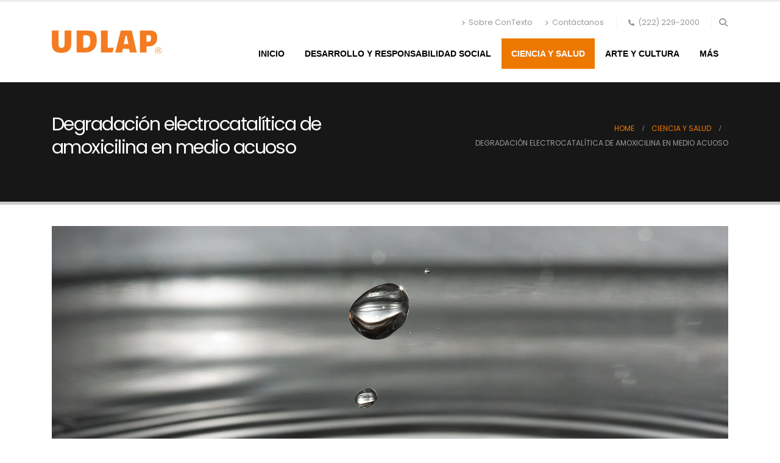

--- FILE ---
content_type: text/html; charset=UTF-8
request_url: https://contexto.udlap.mx/degradacion-electrocatalitica-de-amoxicilina-en-medio-acuoso/
body_size: 23607
content:
	<!DOCTYPE html>
	<html class=""  lang="es">
	<head>
		<meta http-equiv="X-UA-Compatible" content="IE=edge" />
		<meta http-equiv="Content-Type" content="text/html; charset=UTF-8" />
		<meta name="viewport" content="width=device-width, initial-scale=1, minimum-scale=1" />

		<link rel="profile" href="https://gmpg.org/xfn/11" />
		<link rel="pingback" href="https://contexto.udlap.mx/xmlrpc.php" />
		<meta name='robots' content='index, follow, max-image-preview:large, max-snippet:-1, max-video-preview:-1' />

	<!-- This site is optimized with the Yoast SEO plugin v26.6 - https://yoast.com/wordpress/plugins/seo/ -->
	<title>Degradación electrocatalítica de amoxicilina en medio acuoso | Contexto UDLAP</title>
	<meta name="description" content="Te invitamos a leer Degradación electrocatalítica de amoxicilina en medio acuoso en . Contáctanos en contexto@udlap.mx" />
	<link rel="canonical" href="https://contexto.udlap.mx/degradacion-electrocatalitica-de-amoxicilina-en-medio-acuoso/" />
	<meta property="og:locale" content="es_ES" />
	<meta property="og:type" content="article" />
	<meta property="og:title" content="Degradación electrocatalítica de amoxicilina en medio acuoso | Contexto UDLAP" />
	<meta property="og:description" content="Te invitamos a leer Degradación electrocatalítica de amoxicilina en medio acuoso en . Contáctanos en contexto@udlap.mx" />
	<meta property="og:url" content="https://contexto.udlap.mx/degradacion-electrocatalitica-de-amoxicilina-en-medio-acuoso/" />
	<meta property="og:site_name" content="Contexto UDLAP" />
	<meta property="article:published_time" content="2018-01-08T18:03:33+00:00" />
	<meta property="og:image" content="https://contexto.udlap.mx/wp-content/uploads/2018/01/drip-921067_1920.jpg" />
	<meta property="og:image:width" content="1920" />
	<meta property="og:image:height" content="1274" />
	<meta property="og:image:type" content="image/jpeg" />
	<meta name="author" content="Contexto UDLAP" />
	<meta name="twitter:card" content="summary_large_image" />
	<meta name="twitter:label1" content="Escrito por" />
	<meta name="twitter:data1" content="Contexto UDLAP" />
	<meta name="twitter:label2" content="Tiempo de lectura" />
	<meta name="twitter:data2" content="7 minutos" />
	<script type="application/ld+json" class="yoast-schema-graph">{"@context":"https://schema.org","@graph":[{"@type":"Article","@id":"https://contexto.udlap.mx/degradacion-electrocatalitica-de-amoxicilina-en-medio-acuoso/#article","isPartOf":{"@id":"https://contexto.udlap.mx/degradacion-electrocatalitica-de-amoxicilina-en-medio-acuoso/"},"author":{"name":"Contexto UDLAP","@id":"https://contexto.udlap.mx/#/schema/person/83f1f54fa428e3e52b2e1c8f3fd0f212"},"headline":"Degradación electrocatalítica de amoxicilina en medio acuoso","datePublished":"2018-01-08T18:03:33+00:00","mainEntityOfPage":{"@id":"https://contexto.udlap.mx/degradacion-electrocatalitica-de-amoxicilina-en-medio-acuoso/"},"wordCount":1322,"publisher":{"@id":"https://contexto.udlap.mx/#organization"},"image":{"@id":"https://contexto.udlap.mx/degradacion-electrocatalitica-de-amoxicilina-en-medio-acuoso/#primaryimage"},"thumbnailUrl":"https://i0.wp.com/contexto.udlap.mx/wp-content/uploads/2018/01/drip-921067_1920.jpg?fit=1920%2C1274&ssl=1","keywords":["Agua","Degradación electrocatalítica"],"articleSection":["Ciencia y salud"],"inLanguage":"es"},{"@type":"WebPage","@id":"https://contexto.udlap.mx/degradacion-electrocatalitica-de-amoxicilina-en-medio-acuoso/","url":"https://contexto.udlap.mx/degradacion-electrocatalitica-de-amoxicilina-en-medio-acuoso/","name":"Degradación electrocatalítica de amoxicilina en medio acuoso | Contexto UDLAP","isPartOf":{"@id":"https://contexto.udlap.mx/#website"},"primaryImageOfPage":{"@id":"https://contexto.udlap.mx/degradacion-electrocatalitica-de-amoxicilina-en-medio-acuoso/#primaryimage"},"image":{"@id":"https://contexto.udlap.mx/degradacion-electrocatalitica-de-amoxicilina-en-medio-acuoso/#primaryimage"},"thumbnailUrl":"https://i0.wp.com/contexto.udlap.mx/wp-content/uploads/2018/01/drip-921067_1920.jpg?fit=1920%2C1274&ssl=1","datePublished":"2018-01-08T18:03:33+00:00","description":"Te invitamos a leer Degradación electrocatalítica de amoxicilina en medio acuoso en . Contáctanos en contexto@udlap.mx","breadcrumb":{"@id":"https://contexto.udlap.mx/degradacion-electrocatalitica-de-amoxicilina-en-medio-acuoso/#breadcrumb"},"inLanguage":"es","potentialAction":[{"@type":"ReadAction","target":["https://contexto.udlap.mx/degradacion-electrocatalitica-de-amoxicilina-en-medio-acuoso/"]}]},{"@type":"ImageObject","inLanguage":"es","@id":"https://contexto.udlap.mx/degradacion-electrocatalitica-de-amoxicilina-en-medio-acuoso/#primaryimage","url":"https://i0.wp.com/contexto.udlap.mx/wp-content/uploads/2018/01/drip-921067_1920.jpg?fit=1920%2C1274&ssl=1","contentUrl":"https://i0.wp.com/contexto.udlap.mx/wp-content/uploads/2018/01/drip-921067_1920.jpg?fit=1920%2C1274&ssl=1","width":1920,"height":1274},{"@type":"BreadcrumbList","@id":"https://contexto.udlap.mx/degradacion-electrocatalitica-de-amoxicilina-en-medio-acuoso/#breadcrumb","itemListElement":[{"@type":"ListItem","position":1,"name":"Portada","item":"https://contexto.udlap.mx/"},{"@type":"ListItem","position":2,"name":"Ciencia y salud","item":"https://contexto.udlap.mx/category/ciencia-y-salud/"},{"@type":"ListItem","position":3,"name":"Degradación electrocatalítica de amoxicilina en medio acuoso"}]},{"@type":"WebSite","@id":"https://contexto.udlap.mx/#website","url":"https://contexto.udlap.mx/","name":"Contexto UDLAP","description":"Repositorio UDLAP. En donde se encuentra el conocimiento.","publisher":{"@id":"https://contexto.udlap.mx/#organization"},"alternateName":"Contexto UDLAP","potentialAction":[{"@type":"SearchAction","target":{"@type":"EntryPoint","urlTemplate":"https://contexto.udlap.mx/?s={search_term_string}"},"query-input":{"@type":"PropertyValueSpecification","valueRequired":true,"valueName":"search_term_string"}}],"inLanguage":"es"},{"@type":"Organization","@id":"https://contexto.udlap.mx/#organization","name":"Universidad de las Américas Puebla","alternateName":"UDLAP","url":"https://contexto.udlap.mx/","logo":{"@type":"ImageObject","inLanguage":"es","@id":"https://contexto.udlap.mx/#/schema/logo/image/","url":"https://contexto.udlap.mx/wp-content/uploads/2021/11/logoUDLAP-BN-NARANJA272x58.png","contentUrl":"https://contexto.udlap.mx/wp-content/uploads/2021/11/logoUDLAP-BN-NARANJA272x58.png","width":272,"height":58,"caption":"Universidad de las Américas Puebla"},"image":{"@id":"https://contexto.udlap.mx/#/schema/logo/image/"}},{"@type":"Person","@id":"https://contexto.udlap.mx/#/schema/person/83f1f54fa428e3e52b2e1c8f3fd0f212","name":"Contexto UDLAP","image":{"@type":"ImageObject","inLanguage":"es","@id":"https://contexto.udlap.mx/#/schema/person/image/","url":"https://secure.gravatar.com/avatar/417a05d281e46c14a293a722a1ff929b56eb22320cdcf271aebe46e626df2f33?s=96&d=mm&r=g","contentUrl":"https://secure.gravatar.com/avatar/417a05d281e46c14a293a722a1ff929b56eb22320cdcf271aebe46e626df2f33?s=96&d=mm&r=g","caption":"Contexto UDLAP"},"url":"https://contexto.udlap.mx/author/contexto/"}]}</script>
	<!-- / Yoast SEO plugin. -->


<link rel='dns-prefetch' href='//secure.gravatar.com' />
<link rel='dns-prefetch' href='//www.googletagmanager.com' />
<link rel='dns-prefetch' href='//stats.wp.com' />
<link rel='dns-prefetch' href='//v0.wordpress.com' />
<link rel='preconnect' href='//i0.wp.com' />
<link rel="alternate" type="application/rss+xml" title="Contexto UDLAP &raquo; Feed" href="https://contexto.udlap.mx/feed/" />
<link rel="alternate" title="oEmbed (JSON)" type="application/json+oembed" href="https://contexto.udlap.mx/wp-json/oembed/1.0/embed?url=https%3A%2F%2Fcontexto.udlap.mx%2Fdegradacion-electrocatalitica-de-amoxicilina-en-medio-acuoso%2F" />
<link rel="alternate" title="oEmbed (XML)" type="text/xml+oembed" href="https://contexto.udlap.mx/wp-json/oembed/1.0/embed?url=https%3A%2F%2Fcontexto.udlap.mx%2Fdegradacion-electrocatalitica-de-amoxicilina-en-medio-acuoso%2F&#038;format=xml" />
		<link rel="shortcut icon" href="" type="image/x-icon" />
				<link rel="apple-touch-icon" href="//contexto.udlap.mx/wp-content/uploads/2021/11/logo-udlap-250.png" />
				<link rel="apple-touch-icon" sizes="120x120" href="//contexto.udlap.mx/wp-content/uploads/2021/11/logo-udlap-250.png" />
				<link rel="apple-touch-icon" sizes="76x76" href="//contexto.udlap.mx/wp-content/uploads/2021/11/logo-udlap-250.png" />
				<link rel="apple-touch-icon" sizes="152x152" href="//contexto.udlap.mx/wp-content/uploads/2021/11/logo-udlap-250.png" />
		<style id='wp-img-auto-sizes-contain-inline-css'>
img:is([sizes=auto i],[sizes^="auto," i]){contain-intrinsic-size:3000px 1500px}
/*# sourceURL=wp-img-auto-sizes-contain-inline-css */
</style>
<link rel='stylesheet' id='jetpack_related-posts-css' href='https://contexto.udlap.mx/wp-content/plugins/jetpack/modules/related-posts/related-posts.css?ver=20240116' media='all' />
<style id='wp-emoji-styles-inline-css'>

	img.wp-smiley, img.emoji {
		display: inline !important;
		border: none !important;
		box-shadow: none !important;
		height: 1em !important;
		width: 1em !important;
		margin: 0 0.07em !important;
		vertical-align: -0.1em !important;
		background: none !important;
		padding: 0 !important;
	}
/*# sourceURL=wp-emoji-styles-inline-css */
</style>
<style id='wp-block-library-inline-css'>
:root{--wp-block-synced-color:#7a00df;--wp-block-synced-color--rgb:122,0,223;--wp-bound-block-color:var(--wp-block-synced-color);--wp-editor-canvas-background:#ddd;--wp-admin-theme-color:#007cba;--wp-admin-theme-color--rgb:0,124,186;--wp-admin-theme-color-darker-10:#006ba1;--wp-admin-theme-color-darker-10--rgb:0,107,160.5;--wp-admin-theme-color-darker-20:#005a87;--wp-admin-theme-color-darker-20--rgb:0,90,135;--wp-admin-border-width-focus:2px}@media (min-resolution:192dpi){:root{--wp-admin-border-width-focus:1.5px}}.wp-element-button{cursor:pointer}:root .has-very-light-gray-background-color{background-color:#eee}:root .has-very-dark-gray-background-color{background-color:#313131}:root .has-very-light-gray-color{color:#eee}:root .has-very-dark-gray-color{color:#313131}:root .has-vivid-green-cyan-to-vivid-cyan-blue-gradient-background{background:linear-gradient(135deg,#00d084,#0693e3)}:root .has-purple-crush-gradient-background{background:linear-gradient(135deg,#34e2e4,#4721fb 50%,#ab1dfe)}:root .has-hazy-dawn-gradient-background{background:linear-gradient(135deg,#faaca8,#dad0ec)}:root .has-subdued-olive-gradient-background{background:linear-gradient(135deg,#fafae1,#67a671)}:root .has-atomic-cream-gradient-background{background:linear-gradient(135deg,#fdd79a,#004a59)}:root .has-nightshade-gradient-background{background:linear-gradient(135deg,#330968,#31cdcf)}:root .has-midnight-gradient-background{background:linear-gradient(135deg,#020381,#2874fc)}:root{--wp--preset--font-size--normal:16px;--wp--preset--font-size--huge:42px}.has-regular-font-size{font-size:1em}.has-larger-font-size{font-size:2.625em}.has-normal-font-size{font-size:var(--wp--preset--font-size--normal)}.has-huge-font-size{font-size:var(--wp--preset--font-size--huge)}.has-text-align-center{text-align:center}.has-text-align-left{text-align:left}.has-text-align-right{text-align:right}.has-fit-text{white-space:nowrap!important}#end-resizable-editor-section{display:none}.aligncenter{clear:both}.items-justified-left{justify-content:flex-start}.items-justified-center{justify-content:center}.items-justified-right{justify-content:flex-end}.items-justified-space-between{justify-content:space-between}.screen-reader-text{border:0;clip-path:inset(50%);height:1px;margin:-1px;overflow:hidden;padding:0;position:absolute;width:1px;word-wrap:normal!important}.screen-reader-text:focus{background-color:#ddd;clip-path:none;color:#444;display:block;font-size:1em;height:auto;left:5px;line-height:normal;padding:15px 23px 14px;text-decoration:none;top:5px;width:auto;z-index:100000}html :where(.has-border-color){border-style:solid}html :where([style*=border-top-color]){border-top-style:solid}html :where([style*=border-right-color]){border-right-style:solid}html :where([style*=border-bottom-color]){border-bottom-style:solid}html :where([style*=border-left-color]){border-left-style:solid}html :where([style*=border-width]){border-style:solid}html :where([style*=border-top-width]){border-top-style:solid}html :where([style*=border-right-width]){border-right-style:solid}html :where([style*=border-bottom-width]){border-bottom-style:solid}html :where([style*=border-left-width]){border-left-style:solid}html :where(img[class*=wp-image-]){height:auto;max-width:100%}:where(figure){margin:0 0 1em}html :where(.is-position-sticky){--wp-admin--admin-bar--position-offset:var(--wp-admin--admin-bar--height,0px)}@media screen and (max-width:600px){html :where(.is-position-sticky){--wp-admin--admin-bar--position-offset:0px}}

/*# sourceURL=wp-block-library-inline-css */
</style><style id='wp-block-image-inline-css'>
.wp-block-image>a,.wp-block-image>figure>a{display:inline-block}.wp-block-image img{box-sizing:border-box;height:auto;max-width:100%;vertical-align:bottom}@media not (prefers-reduced-motion){.wp-block-image img.hide{visibility:hidden}.wp-block-image img.show{animation:show-content-image .4s}}.wp-block-image[style*=border-radius] img,.wp-block-image[style*=border-radius]>a{border-radius:inherit}.wp-block-image.has-custom-border img{box-sizing:border-box}.wp-block-image.aligncenter{text-align:center}.wp-block-image.alignfull>a,.wp-block-image.alignwide>a{width:100%}.wp-block-image.alignfull img,.wp-block-image.alignwide img{height:auto;width:100%}.wp-block-image .aligncenter,.wp-block-image .alignleft,.wp-block-image .alignright,.wp-block-image.aligncenter,.wp-block-image.alignleft,.wp-block-image.alignright{display:table}.wp-block-image .aligncenter>figcaption,.wp-block-image .alignleft>figcaption,.wp-block-image .alignright>figcaption,.wp-block-image.aligncenter>figcaption,.wp-block-image.alignleft>figcaption,.wp-block-image.alignright>figcaption{caption-side:bottom;display:table-caption}.wp-block-image .alignleft{float:left;margin:.5em 1em .5em 0}.wp-block-image .alignright{float:right;margin:.5em 0 .5em 1em}.wp-block-image .aligncenter{margin-left:auto;margin-right:auto}.wp-block-image :where(figcaption){margin-bottom:1em;margin-top:.5em}.wp-block-image.is-style-circle-mask img{border-radius:9999px}@supports ((-webkit-mask-image:none) or (mask-image:none)) or (-webkit-mask-image:none){.wp-block-image.is-style-circle-mask img{border-radius:0;-webkit-mask-image:url('data:image/svg+xml;utf8,<svg viewBox="0 0 100 100" xmlns="http://www.w3.org/2000/svg"><circle cx="50" cy="50" r="50"/></svg>');mask-image:url('data:image/svg+xml;utf8,<svg viewBox="0 0 100 100" xmlns="http://www.w3.org/2000/svg"><circle cx="50" cy="50" r="50"/></svg>');mask-mode:alpha;-webkit-mask-position:center;mask-position:center;-webkit-mask-repeat:no-repeat;mask-repeat:no-repeat;-webkit-mask-size:contain;mask-size:contain}}:root :where(.wp-block-image.is-style-rounded img,.wp-block-image .is-style-rounded img){border-radius:9999px}.wp-block-image figure{margin:0}.wp-lightbox-container{display:flex;flex-direction:column;position:relative}.wp-lightbox-container img{cursor:zoom-in}.wp-lightbox-container img:hover+button{opacity:1}.wp-lightbox-container button{align-items:center;backdrop-filter:blur(16px) saturate(180%);background-color:#5a5a5a40;border:none;border-radius:4px;cursor:zoom-in;display:flex;height:20px;justify-content:center;opacity:0;padding:0;position:absolute;right:16px;text-align:center;top:16px;width:20px;z-index:100}@media not (prefers-reduced-motion){.wp-lightbox-container button{transition:opacity .2s ease}}.wp-lightbox-container button:focus-visible{outline:3px auto #5a5a5a40;outline:3px auto -webkit-focus-ring-color;outline-offset:3px}.wp-lightbox-container button:hover{cursor:pointer;opacity:1}.wp-lightbox-container button:focus{opacity:1}.wp-lightbox-container button:focus,.wp-lightbox-container button:hover,.wp-lightbox-container button:not(:hover):not(:active):not(.has-background){background-color:#5a5a5a40;border:none}.wp-lightbox-overlay{box-sizing:border-box;cursor:zoom-out;height:100vh;left:0;overflow:hidden;position:fixed;top:0;visibility:hidden;width:100%;z-index:100000}.wp-lightbox-overlay .close-button{align-items:center;cursor:pointer;display:flex;justify-content:center;min-height:40px;min-width:40px;padding:0;position:absolute;right:calc(env(safe-area-inset-right) + 16px);top:calc(env(safe-area-inset-top) + 16px);z-index:5000000}.wp-lightbox-overlay .close-button:focus,.wp-lightbox-overlay .close-button:hover,.wp-lightbox-overlay .close-button:not(:hover):not(:active):not(.has-background){background:none;border:none}.wp-lightbox-overlay .lightbox-image-container{height:var(--wp--lightbox-container-height);left:50%;overflow:hidden;position:absolute;top:50%;transform:translate(-50%,-50%);transform-origin:top left;width:var(--wp--lightbox-container-width);z-index:9999999999}.wp-lightbox-overlay .wp-block-image{align-items:center;box-sizing:border-box;display:flex;height:100%;justify-content:center;margin:0;position:relative;transform-origin:0 0;width:100%;z-index:3000000}.wp-lightbox-overlay .wp-block-image img{height:var(--wp--lightbox-image-height);min-height:var(--wp--lightbox-image-height);min-width:var(--wp--lightbox-image-width);width:var(--wp--lightbox-image-width)}.wp-lightbox-overlay .wp-block-image figcaption{display:none}.wp-lightbox-overlay button{background:none;border:none}.wp-lightbox-overlay .scrim{background-color:#fff;height:100%;opacity:.9;position:absolute;width:100%;z-index:2000000}.wp-lightbox-overlay.active{visibility:visible}@media not (prefers-reduced-motion){.wp-lightbox-overlay.active{animation:turn-on-visibility .25s both}.wp-lightbox-overlay.active img{animation:turn-on-visibility .35s both}.wp-lightbox-overlay.show-closing-animation:not(.active){animation:turn-off-visibility .35s both}.wp-lightbox-overlay.show-closing-animation:not(.active) img{animation:turn-off-visibility .25s both}.wp-lightbox-overlay.zoom.active{animation:none;opacity:1;visibility:visible}.wp-lightbox-overlay.zoom.active .lightbox-image-container{animation:lightbox-zoom-in .4s}.wp-lightbox-overlay.zoom.active .lightbox-image-container img{animation:none}.wp-lightbox-overlay.zoom.active .scrim{animation:turn-on-visibility .4s forwards}.wp-lightbox-overlay.zoom.show-closing-animation:not(.active){animation:none}.wp-lightbox-overlay.zoom.show-closing-animation:not(.active) .lightbox-image-container{animation:lightbox-zoom-out .4s}.wp-lightbox-overlay.zoom.show-closing-animation:not(.active) .lightbox-image-container img{animation:none}.wp-lightbox-overlay.zoom.show-closing-animation:not(.active) .scrim{animation:turn-off-visibility .4s forwards}}@keyframes show-content-image{0%{visibility:hidden}99%{visibility:hidden}to{visibility:visible}}@keyframes turn-on-visibility{0%{opacity:0}to{opacity:1}}@keyframes turn-off-visibility{0%{opacity:1;visibility:visible}99%{opacity:0;visibility:visible}to{opacity:0;visibility:hidden}}@keyframes lightbox-zoom-in{0%{transform:translate(calc((-100vw + var(--wp--lightbox-scrollbar-width))/2 + var(--wp--lightbox-initial-left-position)),calc(-50vh + var(--wp--lightbox-initial-top-position))) scale(var(--wp--lightbox-scale))}to{transform:translate(-50%,-50%) scale(1)}}@keyframes lightbox-zoom-out{0%{transform:translate(-50%,-50%) scale(1);visibility:visible}99%{visibility:visible}to{transform:translate(calc((-100vw + var(--wp--lightbox-scrollbar-width))/2 + var(--wp--lightbox-initial-left-position)),calc(-50vh + var(--wp--lightbox-initial-top-position))) scale(var(--wp--lightbox-scale));visibility:hidden}}
/*# sourceURL=https://contexto.udlap.mx/wp-includes/blocks/image/style.min.css */
</style>
<style id='wp-block-image-theme-inline-css'>
:root :where(.wp-block-image figcaption){color:#555;font-size:13px;text-align:center}.is-dark-theme :root :where(.wp-block-image figcaption){color:#ffffffa6}.wp-block-image{margin:0 0 1em}
/*# sourceURL=https://contexto.udlap.mx/wp-includes/blocks/image/theme.min.css */
</style>
<style id='wp-block-paragraph-inline-css'>
.is-small-text{font-size:.875em}.is-regular-text{font-size:1em}.is-large-text{font-size:2.25em}.is-larger-text{font-size:3em}.has-drop-cap:not(:focus):first-letter{float:left;font-size:8.4em;font-style:normal;font-weight:100;line-height:.68;margin:.05em .1em 0 0;text-transform:uppercase}body.rtl .has-drop-cap:not(:focus):first-letter{float:none;margin-left:.1em}p.has-drop-cap.has-background{overflow:hidden}:root :where(p.has-background){padding:1.25em 2.375em}:where(p.has-text-color:not(.has-link-color)) a{color:inherit}p.has-text-align-left[style*="writing-mode:vertical-lr"],p.has-text-align-right[style*="writing-mode:vertical-rl"]{rotate:180deg}
/*# sourceURL=https://contexto.udlap.mx/wp-includes/blocks/paragraph/style.min.css */
</style>
<style id='global-styles-inline-css'>
:root{--wp--preset--aspect-ratio--square: 1;--wp--preset--aspect-ratio--4-3: 4/3;--wp--preset--aspect-ratio--3-4: 3/4;--wp--preset--aspect-ratio--3-2: 3/2;--wp--preset--aspect-ratio--2-3: 2/3;--wp--preset--aspect-ratio--16-9: 16/9;--wp--preset--aspect-ratio--9-16: 9/16;--wp--preset--color--black: #000000;--wp--preset--color--cyan-bluish-gray: #abb8c3;--wp--preset--color--white: #ffffff;--wp--preset--color--pale-pink: #f78da7;--wp--preset--color--vivid-red: #cf2e2e;--wp--preset--color--luminous-vivid-orange: #ff6900;--wp--preset--color--luminous-vivid-amber: #fcb900;--wp--preset--color--light-green-cyan: #7bdcb5;--wp--preset--color--vivid-green-cyan: #00d084;--wp--preset--color--pale-cyan-blue: #8ed1fc;--wp--preset--color--vivid-cyan-blue: #0693e3;--wp--preset--color--vivid-purple: #9b51e0;--wp--preset--color--primary: var(--porto-primary-color);--wp--preset--color--secondary: var(--porto-secondary-color);--wp--preset--color--tertiary: var(--porto-tertiary-color);--wp--preset--color--quaternary: var(--porto-quaternary-color);--wp--preset--color--dark: var(--porto-dark-color);--wp--preset--color--light: var(--porto-light-color);--wp--preset--color--primary-hover: var(--porto-primary-light-5);--wp--preset--gradient--vivid-cyan-blue-to-vivid-purple: linear-gradient(135deg,rgb(6,147,227) 0%,rgb(155,81,224) 100%);--wp--preset--gradient--light-green-cyan-to-vivid-green-cyan: linear-gradient(135deg,rgb(122,220,180) 0%,rgb(0,208,130) 100%);--wp--preset--gradient--luminous-vivid-amber-to-luminous-vivid-orange: linear-gradient(135deg,rgb(252,185,0) 0%,rgb(255,105,0) 100%);--wp--preset--gradient--luminous-vivid-orange-to-vivid-red: linear-gradient(135deg,rgb(255,105,0) 0%,rgb(207,46,46) 100%);--wp--preset--gradient--very-light-gray-to-cyan-bluish-gray: linear-gradient(135deg,rgb(238,238,238) 0%,rgb(169,184,195) 100%);--wp--preset--gradient--cool-to-warm-spectrum: linear-gradient(135deg,rgb(74,234,220) 0%,rgb(151,120,209) 20%,rgb(207,42,186) 40%,rgb(238,44,130) 60%,rgb(251,105,98) 80%,rgb(254,248,76) 100%);--wp--preset--gradient--blush-light-purple: linear-gradient(135deg,rgb(255,206,236) 0%,rgb(152,150,240) 100%);--wp--preset--gradient--blush-bordeaux: linear-gradient(135deg,rgb(254,205,165) 0%,rgb(254,45,45) 50%,rgb(107,0,62) 100%);--wp--preset--gradient--luminous-dusk: linear-gradient(135deg,rgb(255,203,112) 0%,rgb(199,81,192) 50%,rgb(65,88,208) 100%);--wp--preset--gradient--pale-ocean: linear-gradient(135deg,rgb(255,245,203) 0%,rgb(182,227,212) 50%,rgb(51,167,181) 100%);--wp--preset--gradient--electric-grass: linear-gradient(135deg,rgb(202,248,128) 0%,rgb(113,206,126) 100%);--wp--preset--gradient--midnight: linear-gradient(135deg,rgb(2,3,129) 0%,rgb(40,116,252) 100%);--wp--preset--font-size--small: 13px;--wp--preset--font-size--medium: 20px;--wp--preset--font-size--large: 36px;--wp--preset--font-size--x-large: 42px;--wp--preset--spacing--20: 0.44rem;--wp--preset--spacing--30: 0.67rem;--wp--preset--spacing--40: 1rem;--wp--preset--spacing--50: 1.5rem;--wp--preset--spacing--60: 2.25rem;--wp--preset--spacing--70: 3.38rem;--wp--preset--spacing--80: 5.06rem;--wp--preset--shadow--natural: 6px 6px 9px rgba(0, 0, 0, 0.2);--wp--preset--shadow--deep: 12px 12px 50px rgba(0, 0, 0, 0.4);--wp--preset--shadow--sharp: 6px 6px 0px rgba(0, 0, 0, 0.2);--wp--preset--shadow--outlined: 6px 6px 0px -3px rgb(255, 255, 255), 6px 6px rgb(0, 0, 0);--wp--preset--shadow--crisp: 6px 6px 0px rgb(0, 0, 0);}:where(.is-layout-flex){gap: 0.5em;}:where(.is-layout-grid){gap: 0.5em;}body .is-layout-flex{display: flex;}.is-layout-flex{flex-wrap: wrap;align-items: center;}.is-layout-flex > :is(*, div){margin: 0;}body .is-layout-grid{display: grid;}.is-layout-grid > :is(*, div){margin: 0;}:where(.wp-block-columns.is-layout-flex){gap: 2em;}:where(.wp-block-columns.is-layout-grid){gap: 2em;}:where(.wp-block-post-template.is-layout-flex){gap: 1.25em;}:where(.wp-block-post-template.is-layout-grid){gap: 1.25em;}.has-black-color{color: var(--wp--preset--color--black) !important;}.has-cyan-bluish-gray-color{color: var(--wp--preset--color--cyan-bluish-gray) !important;}.has-white-color{color: var(--wp--preset--color--white) !important;}.has-pale-pink-color{color: var(--wp--preset--color--pale-pink) !important;}.has-vivid-red-color{color: var(--wp--preset--color--vivid-red) !important;}.has-luminous-vivid-orange-color{color: var(--wp--preset--color--luminous-vivid-orange) !important;}.has-luminous-vivid-amber-color{color: var(--wp--preset--color--luminous-vivid-amber) !important;}.has-light-green-cyan-color{color: var(--wp--preset--color--light-green-cyan) !important;}.has-vivid-green-cyan-color{color: var(--wp--preset--color--vivid-green-cyan) !important;}.has-pale-cyan-blue-color{color: var(--wp--preset--color--pale-cyan-blue) !important;}.has-vivid-cyan-blue-color{color: var(--wp--preset--color--vivid-cyan-blue) !important;}.has-vivid-purple-color{color: var(--wp--preset--color--vivid-purple) !important;}.has-black-background-color{background-color: var(--wp--preset--color--black) !important;}.has-cyan-bluish-gray-background-color{background-color: var(--wp--preset--color--cyan-bluish-gray) !important;}.has-white-background-color{background-color: var(--wp--preset--color--white) !important;}.has-pale-pink-background-color{background-color: var(--wp--preset--color--pale-pink) !important;}.has-vivid-red-background-color{background-color: var(--wp--preset--color--vivid-red) !important;}.has-luminous-vivid-orange-background-color{background-color: var(--wp--preset--color--luminous-vivid-orange) !important;}.has-luminous-vivid-amber-background-color{background-color: var(--wp--preset--color--luminous-vivid-amber) !important;}.has-light-green-cyan-background-color{background-color: var(--wp--preset--color--light-green-cyan) !important;}.has-vivid-green-cyan-background-color{background-color: var(--wp--preset--color--vivid-green-cyan) !important;}.has-pale-cyan-blue-background-color{background-color: var(--wp--preset--color--pale-cyan-blue) !important;}.has-vivid-cyan-blue-background-color{background-color: var(--wp--preset--color--vivid-cyan-blue) !important;}.has-vivid-purple-background-color{background-color: var(--wp--preset--color--vivid-purple) !important;}.has-black-border-color{border-color: var(--wp--preset--color--black) !important;}.has-cyan-bluish-gray-border-color{border-color: var(--wp--preset--color--cyan-bluish-gray) !important;}.has-white-border-color{border-color: var(--wp--preset--color--white) !important;}.has-pale-pink-border-color{border-color: var(--wp--preset--color--pale-pink) !important;}.has-vivid-red-border-color{border-color: var(--wp--preset--color--vivid-red) !important;}.has-luminous-vivid-orange-border-color{border-color: var(--wp--preset--color--luminous-vivid-orange) !important;}.has-luminous-vivid-amber-border-color{border-color: var(--wp--preset--color--luminous-vivid-amber) !important;}.has-light-green-cyan-border-color{border-color: var(--wp--preset--color--light-green-cyan) !important;}.has-vivid-green-cyan-border-color{border-color: var(--wp--preset--color--vivid-green-cyan) !important;}.has-pale-cyan-blue-border-color{border-color: var(--wp--preset--color--pale-cyan-blue) !important;}.has-vivid-cyan-blue-border-color{border-color: var(--wp--preset--color--vivid-cyan-blue) !important;}.has-vivid-purple-border-color{border-color: var(--wp--preset--color--vivid-purple) !important;}.has-vivid-cyan-blue-to-vivid-purple-gradient-background{background: var(--wp--preset--gradient--vivid-cyan-blue-to-vivid-purple) !important;}.has-light-green-cyan-to-vivid-green-cyan-gradient-background{background: var(--wp--preset--gradient--light-green-cyan-to-vivid-green-cyan) !important;}.has-luminous-vivid-amber-to-luminous-vivid-orange-gradient-background{background: var(--wp--preset--gradient--luminous-vivid-amber-to-luminous-vivid-orange) !important;}.has-luminous-vivid-orange-to-vivid-red-gradient-background{background: var(--wp--preset--gradient--luminous-vivid-orange-to-vivid-red) !important;}.has-very-light-gray-to-cyan-bluish-gray-gradient-background{background: var(--wp--preset--gradient--very-light-gray-to-cyan-bluish-gray) !important;}.has-cool-to-warm-spectrum-gradient-background{background: var(--wp--preset--gradient--cool-to-warm-spectrum) !important;}.has-blush-light-purple-gradient-background{background: var(--wp--preset--gradient--blush-light-purple) !important;}.has-blush-bordeaux-gradient-background{background: var(--wp--preset--gradient--blush-bordeaux) !important;}.has-luminous-dusk-gradient-background{background: var(--wp--preset--gradient--luminous-dusk) !important;}.has-pale-ocean-gradient-background{background: var(--wp--preset--gradient--pale-ocean) !important;}.has-electric-grass-gradient-background{background: var(--wp--preset--gradient--electric-grass) !important;}.has-midnight-gradient-background{background: var(--wp--preset--gradient--midnight) !important;}.has-small-font-size{font-size: var(--wp--preset--font-size--small) !important;}.has-medium-font-size{font-size: var(--wp--preset--font-size--medium) !important;}.has-large-font-size{font-size: var(--wp--preset--font-size--large) !important;}.has-x-large-font-size{font-size: var(--wp--preset--font-size--x-large) !important;}
/*# sourceURL=global-styles-inline-css */
</style>

<style id='classic-theme-styles-inline-css'>
/*! This file is auto-generated */
.wp-block-button__link{color:#fff;background-color:#32373c;border-radius:9999px;box-shadow:none;text-decoration:none;padding:calc(.667em + 2px) calc(1.333em + 2px);font-size:1.125em}.wp-block-file__button{background:#32373c;color:#fff;text-decoration:none}
/*# sourceURL=/wp-includes/css/classic-themes.min.css */
</style>
<link rel='stylesheet' id='mc4wp-form-basic-css' href='https://contexto.udlap.mx/wp-content/plugins/mailchimp-for-wp/assets/css/form-basic.css?ver=4.10.9' media='all' />
<link rel='stylesheet' id='porto-css-vars-css' href='https://contexto.udlap.mx/wp-content/uploads/porto_styles/theme_css_vars.css?ver=7.7.2' media='all' />
<link rel='stylesheet' id='js_composer_front-css' href='https://contexto.udlap.mx/wp-content/plugins/js_composer/assets/css/js_composer.min.css?ver=8.7.2' media='all' />
<link rel='stylesheet' id='bootstrap-css' href='https://contexto.udlap.mx/wp-content/uploads/porto_styles/bootstrap.css?ver=7.7.2' media='all' />
<link rel='stylesheet' id='porto-plugins-css' href='https://contexto.udlap.mx/wp-content/themes/porto/css/plugins.css?ver=7.7.2' media='all' />
<link rel='stylesheet' id='porto-theme-css' href='https://contexto.udlap.mx/wp-content/themes/porto/css/theme.css?ver=7.7.2' media='all' />
<link rel='stylesheet' id='porto-animate-css' href='https://contexto.udlap.mx/wp-content/themes/porto/css/part/animate.css?ver=7.7.2' media='all' />
<link rel='stylesheet' id='porto-widget-text-css' href='https://contexto.udlap.mx/wp-content/themes/porto/css/part/widget-text.css?ver=7.7.2' media='all' />
<link rel='stylesheet' id='porto-blog-legacy-css' href='https://contexto.udlap.mx/wp-content/themes/porto/css/part/blog-legacy.css?ver=7.7.2' media='all' />
<link rel='stylesheet' id='porto-header-legacy-css' href='https://contexto.udlap.mx/wp-content/themes/porto/css/part/header-legacy.css?ver=7.7.2' media='all' />
<link rel='stylesheet' id='porto-footer-legacy-css' href='https://contexto.udlap.mx/wp-content/themes/porto/css/part/footer-legacy.css?ver=7.7.2' media='all' />
<link rel='stylesheet' id='porto-nav-panel-css' href='https://contexto.udlap.mx/wp-content/themes/porto/css/part/nav-panel.css?ver=7.7.2' media='all' />
<link rel='stylesheet' id='porto-footer-ribbon-css' href='https://contexto.udlap.mx/wp-content/themes/porto/css/part/footer-ribbon.css?ver=7.7.2' media='all' />
<link rel='stylesheet' id='porto-media-mobile-sidebar-css' href='https://contexto.udlap.mx/wp-content/themes/porto/css/part/media-mobile-sidebar.css?ver=7.7.2' media='(max-width:991px)' />
<link rel='stylesheet' id='porto-theme-portfolio-css' href='https://contexto.udlap.mx/wp-content/themes/porto/css/theme_portfolio.css?ver=7.7.2' media='all' />
<link rel='stylesheet' id='porto-shortcodes-css' href='https://contexto.udlap.mx/wp-content/uploads/porto_styles/shortcodes.css?ver=7.7.2' media='all' />
<link rel='stylesheet' id='porto-theme-wpb-css' href='https://contexto.udlap.mx/wp-content/themes/porto/css/theme_wpb.css?ver=7.7.2' media='all' />
<link rel='stylesheet' id='porto-dynamic-style-css' href='https://contexto.udlap.mx/wp-content/uploads/porto_styles/dynamic_style.css?ver=7.7.2' media='all' />
<link rel='stylesheet' id='porto-type-builder-css' href='https://contexto.udlap.mx/wp-content/plugins/porto-functionality/builders/assets/type-builder.css?ver=3.3.0' media='all' />
<link rel='stylesheet' id='porto-style-css' href='https://contexto.udlap.mx/wp-content/themes/porto/style.css?ver=7.7.2' media='all' />
<style id='porto-style-inline-css'>
.side-header-narrow-bar-logo{max-width:150px}#header,.sticky-header .header-main.sticky{border-top:3px solid #ededed}@media (min-width:992px){}.page-top .sort-source{position:static;text-align:center;margin-top:5px;border-width:0}.page-top{padding-top:20px;padding-bottom:20px}.page-top .page-title{padding-bottom:0}@media (max-width:991px){.page-top .page-sub-title{margin-bottom:5px;margin-top:0}.page-top .breadcrumbs-wrap{margin-bottom:5px}}@media (min-width:992px){.page-top .page-title{min-height:0;line-height:1.25}.page-top .page-sub-title{line-height:1.6}}@media (min-width:992px){.page-top .breadcrumb{-webkit-justify-content:flex-end;-ms-flex-pack:end;justify-content:flex-end}}
/*# sourceURL=porto-style-inline-css */
</style>
<link rel='stylesheet' id='sharedaddy-css' href='https://contexto.udlap.mx/wp-content/plugins/jetpack/modules/sharedaddy/sharing.css?ver=15.3.1' media='all' />
<link rel='stylesheet' id='social-logos-css' href='https://contexto.udlap.mx/wp-content/plugins/jetpack/_inc/social-logos/social-logos.min.css?ver=15.3.1' media='all' />
<script id="jetpack_related-posts-js-extra">
var related_posts_js_options = {"post_heading":"h4"};
//# sourceURL=jetpack_related-posts-js-extra
</script>
<script src="https://contexto.udlap.mx/wp-content/plugins/jetpack/_inc/build/related-posts/related-posts.min.js?ver=20240116" id="jetpack_related-posts-js"></script>
<script src="https://contexto.udlap.mx/wp-includes/js/jquery/jquery.min.js?ver=3.7.1" id="jquery-core-js"></script>

<!-- Fragmento de código de la etiqueta de Google (gtag.js) añadida por Site Kit -->
<!-- Fragmento de código de Google Analytics añadido por Site Kit -->
<script src="https://www.googletagmanager.com/gtag/js?id=GT-NGK2QKW" id="google_gtagjs-js" async></script>
<script id="google_gtagjs-js-after">
window.dataLayer = window.dataLayer || [];function gtag(){dataLayer.push(arguments);}
gtag("set","linker",{"domains":["contexto.udlap.mx"]});
gtag("js", new Date());
gtag("set", "developer_id.dZTNiMT", true);
gtag("config", "GT-NGK2QKW");
//# sourceURL=google_gtagjs-js-after
</script>
<script></script><link rel="https://api.w.org/" href="https://contexto.udlap.mx/wp-json/" /><link rel="alternate" title="JSON" type="application/json" href="https://contexto.udlap.mx/wp-json/wp/v2/posts/9336" /><link rel="EditURI" type="application/rsd+xml" title="RSD" href="https://contexto.udlap.mx/xmlrpc.php?rsd" />
<meta name="generator" content="WordPress 6.9" />
<link rel='shortlink' href='https://wp.me/p7A4AW-2qA' />
<meta name="generator" content="Site Kit by Google 1.168.0" />	<style>img#wpstats{display:none}</style>
				<script type="text/javascript" id="webfont-queue">
		WebFontConfig = {
			google: { families: [ 'Poppins:400,500,600,700','Shadows+Into+Light:400,700','Playfair+Display:400,700' ] }
		};
		(function(d) {
			var wf = d.createElement('script'), s = d.scripts[d.scripts.length - 1];
			wf.src = 'https://contexto.udlap.mx/wp-content/themes/porto/js/libs/webfont.js';
			wf.async = true;
			s.parentNode.insertBefore(wf, s);
		})(document);</script>
		<meta name="generator" content="Powered by WPBakery Page Builder - drag and drop page builder for WordPress."/>

<!-- Fragmento de código de Google Tag Manager añadido por Site Kit -->
<script>
			( function( w, d, s, l, i ) {
				w[l] = w[l] || [];
				w[l].push( {'gtm.start': new Date().getTime(), event: 'gtm.js'} );
				var f = d.getElementsByTagName( s )[0],
					j = d.createElement( s ), dl = l != 'dataLayer' ? '&l=' + l : '';
				j.async = true;
				j.src = 'https://www.googletagmanager.com/gtm.js?id=' + i + dl;
				f.parentNode.insertBefore( j, f );
			} )( window, document, 'script', 'dataLayer', 'GTM-MQBSS82N' );
			
</script>

<!-- Final del fragmento de código de Google Tag Manager añadido por Site Kit -->
<link rel="icon" href="https://i0.wp.com/contexto.udlap.mx/wp-content/uploads/2023/06/favicon-escudo-UDLAP.png?fit=32%2C32&#038;ssl=1" sizes="32x32" />
<link rel="icon" href="https://i0.wp.com/contexto.udlap.mx/wp-content/uploads/2023/06/favicon-escudo-UDLAP.png?fit=32%2C32&#038;ssl=1" sizes="192x192" />
<link rel="apple-touch-icon" href="https://i0.wp.com/contexto.udlap.mx/wp-content/uploads/2023/06/favicon-escudo-UDLAP.png?fit=32%2C32&#038;ssl=1" />
<meta name="msapplication-TileImage" content="https://i0.wp.com/contexto.udlap.mx/wp-content/uploads/2023/06/favicon-escudo-UDLAP.png?fit=32%2C32&#038;ssl=1" />
		<style id="wp-custom-css">
			.meta-author{
	display: none !important;
}

.post-author{
	display: none !important;
}

.flex-direction-nav .flex-prev {
    display: none;
}

.flex-direction-nav .flex-next {
   display: none;
}

.vc_btn3.vc_btn3-color-juicy-pink, .vc_btn3.vc_btn3-color-juicy-pink.vc_btn3-style-flat {
    color: #fff;
    background-color: #ed7800;
}

#header .main-menu > li.menu-item > a {
    font-family: Open Sans,sans-serif;
    font-size: 14px;
    font-weight: 700;
    line-height: 30px;
    letter-spacing: 0;
    color: black;
}

.page-top .yoast-breadcrumbs, .page-top .breadcrumbs-wrap {
    color: #9d9c9c;
}

		</style>
		<noscript><style> .wpb_animate_when_almost_visible { opacity: 1; }</style></noscript>	<link rel='stylesheet' id='vc_font_awesome_5_shims-css' href='https://contexto.udlap.mx/wp-content/plugins/js_composer/assets/lib/vendor/dist/@fortawesome/fontawesome-free/css/v4-shims.min.css?ver=8.7.2' media='all' />
<link rel='stylesheet' id='vc_font_awesome_6-css' href='https://contexto.udlap.mx/wp-content/plugins/js_composer/assets/lib/vendor/dist/@fortawesome/fontawesome-free/css/all.min.css?ver=8.7.2' media='all' />
</head>
	<body class="wp-singular post-template-default single single-post postid-9336 single-format-standard wp-embed-responsive wp-theme-porto porto-breadcrumbs-bb full blog-1 wpb-js-composer js-comp-ver-8.7.2 vc_responsive">
			<!-- Fragmento de código de Google Tag Manager (noscript) añadido por Site Kit -->
		<noscript>
			<iframe src="https://www.googletagmanager.com/ns.html?id=GTM-MQBSS82N" height="0" width="0" style="display:none;visibility:hidden"></iframe>
		</noscript>
		<!-- Final del fragmento de código de Google Tag Manager (noscript) añadido por Site Kit -->
		
	<div class="page-wrapper"><!-- page wrapper -->
		
											<!-- header wrapper -->
				<div class="header-wrapper">
										<header id="header" class="header-corporate header-10">
	
	<div class="header-main header-body" style="top: 0px;">
		<div class="header-container container">
			<div class="header-left">
				
	<div class="logo">
	<a aria-label="Site Logo" href="https://contexto.udlap.mx/" title="Contexto UDLAP - Repositorio UDLAP. En donde se encuentra el conocimiento."  rel="home">
		<img class="img-responsive sticky-logo sticky-retina-logo" src="//contexto.udlap.mx/wp-content/uploads/2021/11/logo-udlap-250.png" alt="Contexto UDLAP" /><img class="img-responsive standard-logo retina-logo" width="180" height="38" src="//contexto.udlap.mx/wp-content/uploads/2021/11/logo-udlap-250.png" alt="Contexto UDLAP" />	</a>
	</div>
				</div>

			<div class="header-right">
				<div class="header-right-top">
					<div class="header-contact"><ul class="nav nav-pills nav-top">
	<li class="d-none d-sm-block">
		<a href="https://contexto.udlap.mx/sobre-contexto/" target="_blank"><i class="fas fa-angle-right"></i>Sobre ConTexto</a> 
	</li>
	<li class="d-none d-sm-block">
		<a href="mailto:contexto@udlap.mx" target="_blank"><i class="fas fa-angle-right"></i>Contáctanos</a> 
	</li>
	<li class="phone nav-item-left-border nav-item-right-border">
		<a href="tel:+1234567890"><i class="fas fa-phone"></i>(222) 229-2000</a>
	</li>
</ul>
</div><div class="searchform-popup search-popup simple-search-layout search-dropdown search-rounded"><a  class="search-toggle" role="button" aria-label="Search Toggle" href="#"><i class="porto-icon-magnifier"></i><span class="search-text">Search</span></a>	<form action="https://contexto.udlap.mx/" method="get"
		class="searchform search-layout-simple">
		<div class="searchform-fields">
			<span class="text"><input name="s" type="text" value="" placeholder="Search&hellip;" autocomplete="off" /></span>
						<span class="button-wrap">
				<button class="btn btn-special" aria-label="Search" title="Search" type="submit">
					<i class="porto-icon-magnifier"></i>
				</button>
							</span>
		</div>
				<div class="live-search-list"></div>
			</form>
	</div>				</div>
				<div class="header-right-bottom">
					<div id="main-menu">
					<ul id="menu-menu-principal" class="main-menu mega-menu"><li id="nav-menu-item-465" class="menu-item menu-item-type-post_type menu-item-object-page menu-item-home narrow"><a href="https://contexto.udlap.mx/">Inicio</a></li>
<li id="nav-menu-item-18305" class="menu-item menu-item-type-taxonomy menu-item-object-category narrow"><a href="https://contexto.udlap.mx/category/desarrollo-y-responsabilidad-social/">Desarrollo y Responsabilidad Social</a></li>
<li id="nav-menu-item-467" class="menu-item menu-item-type-taxonomy menu-item-object-category current-post-ancestor current-menu-parent current-post-parent active narrow"><a href="https://contexto.udlap.mx/category/ciencia-y-salud/">Ciencia y salud</a></li>
<li id="nav-menu-item-466" class="menu-item menu-item-type-taxonomy menu-item-object-category narrow"><a href="https://contexto.udlap.mx/category/arte-y-cultura/">Arte y cultura</a></li>
<li id="nav-menu-item-18306" class="menu-item menu-item-type-custom menu-item-object-custom menu-item-has-children has-sub narrow"><a href="#">Más</a>
<div class="popup"><div class="inner" style=""><ul class="sub-menu porto-narrow-sub-menu">
	<li id="nav-menu-item-471" class="menu-item menu-item-type-taxonomy menu-item-object-category" data-cols="1"><a href="https://contexto.udlap.mx/category/negocios-y-finanzas/">Negocios y finanzas</a></li>
	<li id="nav-menu-item-469" class="menu-item menu-item-type-taxonomy menu-item-object-category" data-cols="1"><a href="https://contexto.udlap.mx/category/innovacion-y-tecnologia/">Innovación y tecnología</a></li>
</ul></div></div>
</li>
</ul>					</div>
					<a class="mobile-toggle" role="button" href="#" aria-label="Mobile Menu"><i class="fas fa-bars"></i></a>
				</div>

				
			</div>
		</div>

		
<nav id="nav-panel">
	<div class="container">
		<div class="mobile-nav-wrap">
		<div class="menu-wrap"><ul id="menu-menu-principal-1" class="mobile-menu accordion-menu"><li id="accordion-menu-item-465" class="menu-item menu-item-type-post_type menu-item-object-page menu-item-home"><a href="https://contexto.udlap.mx/">Inicio</a></li>
<li id="accordion-menu-item-18305" class="menu-item menu-item-type-taxonomy menu-item-object-category"><a href="https://contexto.udlap.mx/category/desarrollo-y-responsabilidad-social/">Desarrollo y Responsabilidad Social</a></li>
<li id="accordion-menu-item-467" class="menu-item menu-item-type-taxonomy menu-item-object-category current-post-ancestor current-menu-parent current-post-parent active"><a href="https://contexto.udlap.mx/category/ciencia-y-salud/">Ciencia y salud</a></li>
<li id="accordion-menu-item-466" class="menu-item menu-item-type-taxonomy menu-item-object-category"><a href="https://contexto.udlap.mx/category/arte-y-cultura/">Arte y cultura</a></li>
<li id="accordion-menu-item-18306" class="menu-item menu-item-type-custom menu-item-object-custom menu-item-has-children has-sub"><a href="#">Más</a>
<span aria-label="Open Submenu" class="arrow" role="button"></span><ul class="sub-menu">
	<li id="accordion-menu-item-471" class="menu-item menu-item-type-taxonomy menu-item-object-category"><a href="https://contexto.udlap.mx/category/negocios-y-finanzas/">Negocios y finanzas</a></li>
	<li id="accordion-menu-item-469" class="menu-item menu-item-type-taxonomy menu-item-object-category"><a href="https://contexto.udlap.mx/category/innovacion-y-tecnologia/">Innovación y tecnología</a></li>
</ul>
</li>
</ul></div>		</div>
	</div>
</nav>
	</div>
</header>

									</div>
				<!-- end header wrapper -->
			
			
					<section class="page-top page-header-4">
	<div class="container">
	<div class="row align-items-center justify-content-end">
		<div class="col-lg-6">
						<h1 class="page-title">Degradación electrocatalítica de amoxicilina en medio acuoso</h1>
					</div>
					<div class="breadcrumbs-wrap col-lg-6">
				<ul class="breadcrumb" itemscope itemtype="https://schema.org/BreadcrumbList"><li class="home" itemprop="itemListElement" itemscope itemtype="https://schema.org/ListItem"><a itemprop="item" href="https://contexto.udlap.mx" title="Go to Home Page"><span itemprop="name">Home</span></a><meta itemprop="position" content="1" /><i class="delimiter"></i></li><li itemprop="itemListElement" itemscope itemtype="https://schema.org/ListItem"><a itemprop="item" href="https://contexto.udlap.mx/category/ciencia-y-salud/"><span itemprop="name">Ciencia y salud</span></a><meta itemprop="position" content="2" /><i class="delimiter"></i></li><li>Degradación electrocatalítica de amoxicilina en medio acuoso</li></ul>			</div>
					</div>
</div>
	</section>
	
		<div id="main" class="column1 boxed"><!-- main -->

			<div class="container">
			<div class="row main-content-wrap">

			<!-- main content -->
			<div class="main-content col-lg-12">

			
<div id="content" role="main" class="porto-single-page">

	
			
<article class="post-full post-title-simple post-9336 post type-post status-publish format-standard has-post-thumbnail hentry category-ciencia-y-salud tag-agua tag-degradacion-electrocatalitica">

		<div class="post-image single">
		<div class="post-slideshow porto-carousel owl-carousel has-ccols ccols-1  nav-inside nav-inside-center nav-style-2 show-nav-hover" data-plugin-options='{"nav":true}'>
											<div>
								<div class="img-thumbnail">
						<img width="1920" height="1274" src="https://i0.wp.com/contexto.udlap.mx/wp-content/uploads/2018/01/drip-921067_1920.jpg?fit=1920%2C1274&amp;ssl=1" class="owl-lazy img-responsive" alt="" decoding="async" fetchpriority="high" srcset="https://i0.wp.com/contexto.udlap.mx/wp-content/uploads/2018/01/drip-921067_1920.jpg?w=1920&amp;ssl=1 1920w, https://i0.wp.com/contexto.udlap.mx/wp-content/uploads/2018/01/drip-921067_1920.jpg?resize=1024%2C679&amp;ssl=1 1024w" sizes="(max-width: 1920px) 100vw, 1920px" data-attachment-id="9337" data-permalink="https://contexto.udlap.mx/degradacion-electrocatalitica-de-amoxicilina-en-medio-acuoso/drip-921067_1920/" data-orig-file="https://i0.wp.com/contexto.udlap.mx/wp-content/uploads/2018/01/drip-921067_1920.jpg?fit=1920%2C1274&amp;ssl=1" data-orig-size="1920,1274" data-comments-opened="0" data-image-meta="{&quot;aperture&quot;:&quot;0&quot;,&quot;credit&quot;:&quot;&quot;,&quot;camera&quot;:&quot;&quot;,&quot;caption&quot;:&quot;&quot;,&quot;created_timestamp&quot;:&quot;0&quot;,&quot;copyright&quot;:&quot;&quot;,&quot;focal_length&quot;:&quot;0&quot;,&quot;iso&quot;:&quot;0&quot;,&quot;shutter_speed&quot;:&quot;0&quot;,&quot;title&quot;:&quot;&quot;,&quot;orientation&quot;:&quot;0&quot;}" data-image-title="drip-921067_1920" data-image-description="" data-image-caption="" data-medium-file="https://i0.wp.com/contexto.udlap.mx/wp-content/uploads/2018/01/drip-921067_1920.jpg?fit=300%2C199&amp;ssl=1" data-large-file="https://i0.wp.com/contexto.udlap.mx/wp-content/uploads/2018/01/drip-921067_1920.jpg?fit=1024%2C679&amp;ssl=1" />													<span class="zoom" data-src="https://i0.wp.com/contexto.udlap.mx/wp-content/uploads/2018/01/drip-921067_1920.jpg?fit=1920%2C1274&#038;ssl=1" data-title=""><i class="fas fa-search"></i></span>
											</div>
								</div>
								</div>
		
			</div>
	
			<div class="post-date">
			<span class="day">08</span><span class="month">Ene</span><time datetime="2018-01-08">8 enero, 2018</time>		</div>
	
	<div class="post-content">
					<h2 class="entry-title">Degradación electrocatalítica de amoxicilina en medio acuoso</h2>
				<span class="vcard" style="display: none;"><span class="fn"><a href="https://contexto.udlap.mx/author/contexto/" title="Entradas de Contexto UDLAP" rel="author">Contexto UDLAP</a></span></span><span class="updated" style="display:none">2018-01-08T13:03:33-06:00</span>
<div class="post-meta ">
				<span class="meta-author">
					<i class="far fa-user"></i>
							<span>By</span>
					<a href="https://contexto.udlap.mx/author/contexto/" title="Entradas de Contexto UDLAP" rel="author">Contexto UDLAP</a>		</span>
				<span class="meta-cats">
					<i class="far fa-folder"></i>
					<a href="https://contexto.udlap.mx/category/ciencia-y-salud/" rel="category tag">Ciencia y salud</a>		</span>
				<span class="meta-tags">
					<i class="far fa-envelope"></i>
					<a href="https://contexto.udlap.mx/tag/agua/" rel="tag">Agua</a>, <a href="https://contexto.udlap.mx/tag/degradacion-electrocatalitica/" rel="tag">Degradación electrocatalítica</a>		</span>
		
	
	</div>

		<div class="entry-content">
			<h4><span style="color: #808080;">Tesis digitales, UDLAP.</span></h4>
<h5><span style="color: #000000;"><strong>Uso de agua</strong></span></h5>
<p style="text-align: justify;"><span style="color: #000000;"><strong> </strong>El legado en el uso del agua es el “remanente” de la población mundial, su necesidad por comida y producción industrial. Factores que son agravados por leyes arcaicas que no pueden regular su uso controlado. Dadas las inquietantes presiones en el manejo del agua, la cantidad disponible de agua fresca continúa disminuyendo. Cerca del 70% de la utilidad del agua dulce va para la agricultura, otro 22% para el sector industrial y tan solo un 8% en uso doméstico y municipal (Rose Johnston, 2012). Con objeto de resaltar el impacto que tiene el agua como recurso, un aspecto que cabe mencionar es el concepto de “agua virtual”. Término acuñado por John Anthony Allan, que refiere a la manufactura de casi cualquier producto a costa de agua. Es llamada virtual porque una vez que, para un bien particular, el agua es utilizada, deja de estar almacenada. Así, cuando irrigamos algodón para producir textiles, los costos de una camiseta se traducen a 2,000 litros de agua virtual, una hamburguesa en 2,400 litros y un automóvil en 400,000 litros de agua. (Allan, 2011)</span></p>
<h4></h4>
<h5 style="text-align: justify;"><span style="color: #000000;"><strong>Métodos de tratamiento de agua</strong></span></h5>
<p style="text-align: justify;"><span style="color: #000000;"><strong> </strong>Los tratamientos actuales de aguas residuales son una estrategia para renovar la utilidad de un recurso importante. Surgen a partir de la creciente demanda de agua en el mundo y son el resultado de la participación del sector privado y el apoyo gubernamental a la investigación y desarrollo de fuentes renovables de los recursos hídricos (UNESCO, 2014). Tienen como objetivo general auxiliar la extracción de agua dulce mundial, misma que aproxima los 3600 km3 y aumentara un 30% en las próximas 4 décadas (OECD, 2012). Sin embargo, en repetidas ocasiones esta iniciativa permanece como un intento por potabilizar agua, restringiendo el uso del producto tratado a sectores como el agropecuario. Esto a razón de que el tratamiento no es del todo completo, ya que se ha reportado que diversos contaminantes orgánicos escapan de los tratamientos clásicos de las plantas modernas (Paxeus, 1996) (Phillips, Smith, &amp; Koplin, 2010) (Rubio Clemente, Chica Arrieta, &amp; Peñuela Mesa, 2013).</span></p>
<p style="text-align: justify;"><span style="color: #000000;">Existen una extensa gama de métodos o procesos para la reincorporación de agua residual y mineralización de sus contaminantes. Generalmente están clasificados de acuerdo a su operación como primarios, secundarios y terciarios (Gupta, 2012). Algunos están implementados en plantas de tratamiento existentes y otros tienen aplicaciones limitadas o se encuentran en vías de desarrollo. El peso de su investigación se respalda por las condiciones del apartado anterior sobre uso de agua. Pero, en realidad no existe un proceso que sea satisfactoriamente efectivo (Akshaya Kumar Verma, 2012). Las desventajas varían con el tipo de técnica en cuanto alcance, costo y eficiencia de tecnologías, además el origen de la fuente.</span></p>
<p style="text-align: justify;"><span style="color: #000000;">Entendiéndase por “alcance” que el acceso a tecnología está limitado por barreras o brechas, misma que existen por intereses particulares (lucrativos) y políticas que escasamente priorizan esta área del conocimiento (medio ambiental). El desarrollo de tecnologías que mejoran procesos de tratamiento de agua ocurren principalmente en países desarrollados y subdesarrollados que cuentan con una planificación gubernamental solida e inversiones privadas que fomentan la investigación tecnológica. Con estos planes se logra generar oportunidades emergentes para los responsables de los proyectos, pero al mismo tiempo una brecha para aquellas locaciones que no los tienen y desea acceder a este tipo de tecnologías. El concepto se encuentra en la literatura como comercialización de eco- industria y demuestra que la gestión ambiental es en parte un negocio internacional. (Barton, 1998)</span></p>
<p style="text-align: justify;"><span style="color: #000000;">Por otro lado, la relación costo/beneficio se refiere al capital necesario para sostener en funcionamiento un proceso de tratamiento de agua residual (aplicabilidad) y el beneficio de los resultados obtenidos en función de la mineralización, degradación o inhibición de contaminantes existentes en el efluente. Del mismo modo el desempeño de una tecnología de tratamiento de aguas en particular está relacionado con las características del efluente. Por eso existen estrategias que clasifican el tipo de técnica como procesos primarios, secundarios y terciarios, al igual que sub-estrategias que seleccionan métodos específicos en cada etapa para adaptarse a las condiciones de la solución problema (Marco, 1997) (Gupta, 2012). Se he reportado, por ejemplo, que la eficiencia de la mayor parte de los procesos en tratamiento de aguas residuales depende de la dureza, pH, concentración, temperatura, tipo de analitos presentes, entre otras características del agua residual. (Ranade &amp; Bhandari, 2014).</span></p>
<p style="text-align: justify;"><span style="color: #000000;">En base a la naturaleza del proceso de separación, por regla general los métodos primarios incorporan métodos físicos para aprovechar el tamaño de partículas que puedan ser removidas. Los tratamientos secundarios principalmente incorporan métodos fisicoquímicos o biológicos que buscan remover del 85-95% de la demanda biológica/química de oxigeno del efluente. Finalmente, los métodos terciarios sirven para pulir el efluente y buscar remover el 99% de la contaminación. Es importante que el trabajo en conjunto de las técnicas sea óptimo en cada etapa. Pues como mencione, el beneficio del tratamiento se representa a través de los resultados obtenidos y estos a su vez, con la eficiencia de descontaminación o renovación. Misma que debería ser tan optima como los reglamentos existentes lo exigen.</span></p>
<p style="text-align: justify;"><span style="color: #000000;">Por ejemplo, en nuestro país la norma oficial mexicana NOM-127-SSA1-1994 dicta que los límites permisibles de calidad a que debe someterse el agua no deben rebasar concentraciones en mg/l mayores a las estipuladas en la tabla 1</span></p>
<p>&nbsp;</p>
<table style="height: 1533px;" width="495">
<tbody>
<tr>
<td width="338">
<h5 style="text-align: center;"><span style="color: #808080;"><strong>CARACTERISTICA</strong></span></h5>
</td>
<td style="text-align: center;" width="133">
<h5><span style="color: #808080;"><strong>LIMITE PERMISIBLE</strong></span></h5>
</td>
</tr>
<tr>
<td width="338">
<h5 style="text-align: center;"><span style="color: #808080;"><strong>Aluminio</strong></span></h5>
</td>
<td style="text-align: center;" width="133">
<h5><span style="color: #808080;"><strong>0.2</strong></span></h5>
</td>
</tr>
<tr>
<td style="text-align: center;" width="338">
<h5><span style="color: #808080;"><strong>Arsénico</strong></span></h5>
</td>
<td width="133">
<h5 style="text-align: center;"><span style="color: #808080;"><strong>0.01</strong></span></h5>
</td>
</tr>
<tr>
<td width="338">
<h5 style="text-align: center;"><span style="color: #808080;"><strong>Bario</strong></span></h5>
</td>
<td style="text-align: center;" width="133">
<h5><span style="color: #808080;"><strong>0.7</strong></span></h5>
</td>
</tr>
<tr>
<td style="text-align: center;" width="338">
<h5><span style="color: #808080;"><strong>Cadmio</strong></span></h5>
</td>
<td width="133">
<h5 style="text-align: center;"><span style="color: #808080;"><strong>0.005</strong></span></h5>
</td>
</tr>
<tr>
<td width="338">
<h5 style="text-align: center;"><span style="color: #808080;"><strong>Cianuros (como CN-)</strong></span></h5>
</td>
<td style="text-align: center;" width="133">
<h5><span style="color: #808080;"><strong>0.07</strong></span></h5>
</td>
</tr>
<tr>
<td style="text-align: center;" width="338">
<h5><span style="color: #808080;"><strong>Cloro residual libre</strong></span></h5>
</td>
<td width="133">
<h5 style="text-align: center;"><span style="color: #808080;"><strong>0.2-1.00</strong></span></h5>
</td>
</tr>
<tr>
<td width="338">
<h5 style="text-align: center;"><span style="color: #808080;"><strong>Cloruros (como Cl-)</strong></span></h5>
</td>
<td style="text-align: center;" width="133">
<h5><span style="color: #808080;"><strong>250</strong></span></h5>
</td>
</tr>
<tr>
<td style="text-align: center;" width="338">
<h5><span style="color: #808080;"><strong>Cobre</strong></span></h5>
</td>
<td width="133">
<h5 style="text-align: center;"><span style="color: #808080;"><strong>2</strong></span></h5>
</td>
</tr>
<tr>
<td width="338">
<h5 style="text-align: center;"><span style="color: #808080;"><strong>Cromo total</strong></span></h5>
</td>
<td style="text-align: center;" width="133">
<h5><span style="color: #808080;"><strong>0.05</strong></span></h5>
</td>
</tr>
<tr>
<td width="338">
<h5 style="text-align: center;"><span style="color: #808080;"><strong>Dureza total (como CaCO3)</strong></span></h5>
</td>
<td width="133">
<h5 style="text-align: center;"><span style="color: #808080;"><strong>500</strong></span></h5>
</td>
</tr>
<tr>
<td style="text-align: center;" width="338">
<h5><span style="color: #808080;"><strong>Fenoles o compuestos fenólicos</strong></span></h5>
</td>
<td width="133">
<h5 style="text-align: center;"><span style="color: #808080;"><strong>0.001</strong></span></h5>
</td>
</tr>
<tr>
<td width="338">
<h5 style="text-align: center;"><span style="color: #808080;"><strong>Fierro</strong></span></h5>
</td>
<td style="text-align: center;" width="133">
<h5><span style="color: #808080;"><strong>0.3</strong></span></h5>
</td>
</tr>
<tr>
<td style="text-align: center;" width="338">
<h5><span style="color: #808080;"><strong>Fluoruros (como F-)</strong></span></h5>
</td>
<td width="133">
<h5 style="text-align: center;"><span style="color: #808080;"><strong>1.5</strong></span></h5>
</td>
</tr>
<tr>
<td style="text-align: center;" width="338">
<h5><span style="color: #808080;"><strong>Manganeso</strong></span></h5>
</td>
<td width="133">
<h5 style="text-align: center;"><span style="color: #808080;"><strong>0.15</strong></span></h5>
</td>
</tr>
<tr>
<td width="338">
<h5 style="text-align: center;"><span style="color: #808080;"><strong>Mercurio</strong></span></h5>
</td>
<td style="text-align: center;" width="133">
<h5><span style="color: #808080;"><strong>0.001</strong></span></h5>
</td>
</tr>
<tr>
<td style="text-align: center;" width="338">
<h5><span style="color: #808080;"><strong>Nitratos (como N)</strong></span></h5>
</td>
<td width="133">
<h5 style="text-align: center;"><span style="color: #808080;"><strong>10</strong></span></h5>
</td>
</tr>
<tr>
<td width="338">
<h5 style="text-align: center;"><span style="color: #808080;"><strong>Nitritos (como N)</strong></span></h5>
</td>
<td style="text-align: center;" width="133">
<h5><span style="color: #808080;"><strong>0.05</strong></span></h5>
</td>
</tr>
<tr>
<td width="338">
<h5 style="text-align: center;"><span style="color: #808080;"><strong>Nitrógeno amoniacal (como N)</strong></span></h5>
</td>
<td width="133">
<h5 style="text-align: center;"><span style="color: #808080;"><strong>0.5</strong></span></h5>
</td>
</tr>
<tr>
<td width="338">
<h5 style="text-align: center;"><span style="color: #808080;"><strong>pH (potencial de hidrógeno) en unidades de pH</strong></span></h5>
</td>
<td width="133">
<h5 style="text-align: center;"><span style="color: #808080;"><strong>6.5-8.5</strong></span></h5>
</td>
</tr>
<tr>
<td width="338">
<h5 style="text-align: center;"><span style="color: #808080;"><strong>Plaguicidas en microgramos/l:</strong></span></h5>
</td>
<td width="133">
<h5 style="text-align: center;"><span style="color: #808080;"><strong> </strong></span></h5>
</td>
</tr>
<tr>
<td width="338">
<h5 style="text-align: center;"><span style="color: #808080;"><strong>Aldrín y dieldrín separados o combinados)</strong></span></h5>
</td>
<td width="133">
<h5 style="text-align: center;"><span style="color: #808080;"><strong>0.03</strong></span></h5>
</td>
</tr>
<tr>
<td width="338">
<h5 style="text-align: center;"><span style="color: #808080;"><strong>Clordano (total de isómeros)</strong></span></h5>
</td>
<td width="133">
<h5 style="text-align: center;"><span style="color: #808080;"><strong>0.2</strong></span></h5>
</td>
</tr>
<tr>
<td style="text-align: center;" width="338">
<h5 style="text-align: center;"><span style="color: #808080;"><strong>DDT (total de isómeros)</strong></span></h5>
</td>
<td width="133">
<h5 style="text-align: center;"><span style="color: #808080;"><strong>1</strong></span></h5>
</td>
</tr>
</tbody>
</table>
<p>&nbsp;</p>
<p style="text-align: center;">
<table>
<tbody>
<tr>
<td width="338">
<h5 style="text-align: center;"><span style="color: #808080;"><strong>Gamma-HCH (lindano)</strong></span></h5>
</td>
<td style="text-align: center;" width="133">
<h5 style="text-align: center;"><span style="color: #808080;"><strong>2</strong></span></h5>
</td>
</tr>
<tr>
<td style="text-align: center;" width="338">
<h5><span style="color: #808080;"><strong>Hexaclorobenceno</strong></span></h5>
</td>
<td width="133">
<h5 style="text-align: center;"><span style="color: #808080;"><strong>1</strong></span></h5>
</td>
</tr>
<tr>
<td style="text-align: center;" width="338">
<h5 style="text-align: center;"><span style="color: #808080;"><strong>Heptacloro</strong> <strong>y epóxido de heptacloro</strong></span></h5>
</td>
<td style="text-align: center;" width="133">
<h5 style="text-align: center;"><span style="color: #808080;"><strong>0.03</strong></span></h5>
</td>
</tr>
<tr>
<td width="338">
<h5 style="text-align: center;"><span style="color: #808080;"><strong>Metoxicloro</strong></span></h5>
</td>
<td style="text-align: center;" width="133">
<h5><span style="color: #808080;"><strong>20</strong></span></h5>
</td>
</tr>
<tr>
<td width="338">
<h5 style="text-align: center;"><span style="color: #808080;"><strong>2,4-D</strong></span></h5>
</td>
<td width="133">
<h5 style="text-align: center;"><span style="color: #808080;"><strong>30</strong></span></h5>
</td>
</tr>
<tr>
<td width="338">
<h5 style="text-align: center;"><span style="color: #808080;"><strong>Plomo</strong></span></h5>
</td>
<td width="133">
<h5 style="text-align: center;"><span style="color: #808080;"><strong>0.01</strong></span></h5>
</td>
</tr>
<tr>
<td width="338">
<h5 style="text-align: center;"><span style="color: #808080;"><strong>Sodio</strong></span></h5>
</td>
<td width="133">
<h5 style="text-align: center;"><span style="color: #808080;"><strong>200</strong></span></h5>
</td>
</tr>
<tr>
<td width="338">
<h5 style="text-align: center;"><span style="color: #808080;"><strong>Sólidos disueltos totales</strong></span></h5>
</td>
<td width="133">
<h5 style="text-align: center;"><span style="color: #808080;"><strong>1000</strong></span></h5>
</td>
</tr>
<tr>
<td style="text-align: center;" width="338">
<h5><span style="color: #808080;"><strong>sulfatos (como SO4=)</strong></span></h5>
</td>
<td width="133">
<h5 style="text-align: center;"><span style="color: #808080;"><strong>400</strong></span></h5>
</td>
</tr>
<tr>
<td width="338">
<h5 style="text-align: center;"><span style="color: #808080;"><strong>Substancias</strong><strong> activas al azul del metileno (SAAM)</strong></span></h5>
</td>
<td width="133">
<h5 style="text-align: center;"><span style="color: #808080;"><strong>0.5</strong></span></h5>
</td>
</tr>
<tr>
<td width="338">
<h5 style="text-align: center;"><span style="color: #808080;"><strong>Trihalometanos totales</strong></span></h5>
</td>
<td width="133">
<h5 style="text-align: center;"><span style="color: #808080;"><strong>0.2</strong></span></h5>
</td>
</tr>
<tr>
<td style="text-align: center;" width="338">
<h5><span style="color: #808080;"><strong>Zinc</strong></span></h5>
</td>
<td width="133">
<h5 style="text-align: center;"><span style="color: #808080;"><strong>5</strong></span></h5>
</td>
</tr>
</tbody>
</table>
<p><strong><em>Tabla 1: NOM-127-SSA1-1994</em></strong></p>
<p style="text-align: justify;"><span style="color: #000000;">Dichos parámetros marcan condiciones muy reducidas de contaminantes para la reincorporación de aguas tratadas. En países desarrollados y subdesarrollados, las normativas no cambian mucho a las del nuestro. De hecho, en ocasiones nuestras normas imitan estándares internacionales que se respaldan por estudios sólidos.</span></p>
<p style="text-align: justify;"><span style="color: #000000;">Por consiguiente, el desarrollo de técnicas individuales, que se incorporan en estrategias conjuntas, ya sea como métodos primarios secundarios o terciarios, deberían satisfacer las demandas de la etapa de descontaminación que busquen abordar (Ranade &amp; Bhandari, 2014). En el caso de procesos de oxidación avanzada, esto implica que trabajen con soluciones no tan concentradas por involucrarse procesos terciarios principalmente, pero que remuevan al menos el 99% de los contaminantes hasta alcanzar estándares normativizados.</span></p>
<p style="text-align: justify;"><span style="color: #000000;">Una forma mucho más general de clasificar los métodos de tratamientos de aguas residuales es en base a lo que provocan en el analito. De este modo encontramos métodos, prácticamente “físicos” que no destruyen la materia, solo la remueven; y métodos que descomponen químicamente el contaminante hasta sus productos más elementales. Ambos son de verdadera importancia y me permitiré mencionar algunos a continuación.</span></p>
<p style="text-align: justify;">
<p style="text-align: justify;"><strong><span style="color: #000000;">Tesis presentada por</span> <span class="singleAuthor" style="color: #ff6600;"><span class="author"><span class="authorName">Teodoro García Millán</span></span></span></strong></p>
<p><span style="color: #000000;"><strong><span class="honors">Miembro del Programa de Honores. </span><span class="major">Licenciatura en Nanotecnología e Ingeniería Molecular.</span></strong></span></p>
<p><span style="color: #000000;"><strong><span class="department">Departamento de Ciencias Químico Biológicas, UDLAP.</span></strong></span></p>
<p>&nbsp;</p>
<p><span style="color: #ff6600;"><strong>Jurado Calificador</strong></span></p>
<p><span style="color: #000000;"><strong>Presidente: Dr. Miguel Angel Méndez Rojas</strong></span><br />
<span style="color: #000000;"><strong> Vocal y Director: Dr. Marco Antonio Quiróz Alfaro</strong></span><br />
<span style="color: #000000;"><strong> Secretario: Dra. Mónica Cerro López</strong></span></p>
<p>&nbsp;</p>
<p><a href="http://catarina.udlap.mx/u_dl_a/tales/documentos/lnm/garcia_millan_t/index.html"><span style="color: #ff6600;"><strong>Contenido completo disponible aquí</strong></span></a></p>
<div class="sharedaddy sd-sharing-enabled"><div class="robots-nocontent sd-block sd-social sd-social-icon sd-sharing"><h3 class="sd-title">Comparte esto:</h3><div class="sd-content"><ul><li class="share-twitter"><a rel="nofollow noopener noreferrer"
				data-shared="sharing-twitter-9336"
				class="share-twitter sd-button share-icon no-text"
				href="https://contexto.udlap.mx/degradacion-electrocatalitica-de-amoxicilina-en-medio-acuoso/?share=twitter"
				target="_blank"
				aria-labelledby="sharing-twitter-9336"
				>
				<span id="sharing-twitter-9336" hidden>Haz clic para compartir en X (Se abre en una ventana nueva)</span>
				<span>X</span>
			</a></li><li class="share-facebook"><a rel="nofollow noopener noreferrer"
				data-shared="sharing-facebook-9336"
				class="share-facebook sd-button share-icon no-text"
				href="https://contexto.udlap.mx/degradacion-electrocatalitica-de-amoxicilina-en-medio-acuoso/?share=facebook"
				target="_blank"
				aria-labelledby="sharing-facebook-9336"
				>
				<span id="sharing-facebook-9336" hidden>Haz clic para compartir en Facebook (Se abre en una ventana nueva)</span>
				<span>Facebook</span>
			</a></li><li class="share-linkedin"><a rel="nofollow noopener noreferrer"
				data-shared="sharing-linkedin-9336"
				class="share-linkedin sd-button share-icon no-text"
				href="https://contexto.udlap.mx/degradacion-electrocatalitica-de-amoxicilina-en-medio-acuoso/?share=linkedin"
				target="_blank"
				aria-labelledby="sharing-linkedin-9336"
				>
				<span id="sharing-linkedin-9336" hidden>Haz clic para compartir en LinkedIn (Se abre en una ventana nueva)</span>
				<span>LinkedIn</span>
			</a></li><li class="share-pinterest"><a rel="nofollow noopener noreferrer"
				data-shared="sharing-pinterest-9336"
				class="share-pinterest sd-button share-icon no-text"
				href="https://contexto.udlap.mx/degradacion-electrocatalitica-de-amoxicilina-en-medio-acuoso/?share=pinterest"
				target="_blank"
				aria-labelledby="sharing-pinterest-9336"
				>
				<span id="sharing-pinterest-9336" hidden>Haz clic para compartir en Pinterest (Se abre en una ventana nueva)</span>
				<span>Pinterest</span>
			</a></li><li class="share-end"></li></ul></div></div></div>
<div id='jp-relatedposts' class='jp-relatedposts' >
	
</div>		</div>

		
	</div>

	<div class="post-gap"></div>

					<div class="post-share post-block">
					<h3>Share this post</h3>
							<div class="share-links"><a href="https://www.facebook.com/sharer.php?u=https://contexto.udlap.mx/degradacion-electrocatalitica-de-amoxicilina-en-medio-acuoso/" target="_blank"  rel="noopener noreferrer nofollow" data-bs-tooltip data-bs-placement='bottom' title="Facebook" class="share-facebook">Facebook</a>
		<a href="https://twitter.com/intent/tweet?text=Degradaci%C3%B3n+electrocatal%C3%ADtica+de+amoxicilina+en+medio+acuoso&amp;url=https://contexto.udlap.mx/degradacion-electrocatalitica-de-amoxicilina-en-medio-acuoso/" target="_blank"  rel="noopener noreferrer nofollow" data-bs-tooltip data-bs-placement='bottom' title="X" class="share-twitter">Twitter</a>
		<a href="https://www.linkedin.com/shareArticle?mini=true&amp;url=https://contexto.udlap.mx/degradacion-electrocatalitica-de-amoxicilina-en-medio-acuoso/&amp;title=Degradaci%C3%B3n+electrocatal%C3%ADtica+de+amoxicilina+en+medio+acuoso" target="_blank"  rel="noopener noreferrer nofollow" data-bs-tooltip data-bs-placement='bottom' title="LinkedIn" class="share-linkedin">LinkedIn</a>
		<a href="mailto:?subject=Degradaci%C3%B3n+electrocatal%C3%ADtica+de+amoxicilina+en+medio+acuoso&amp;body=https://contexto.udlap.mx/degradacion-electrocatalitica-de-amoxicilina-en-medio-acuoso/" target="_blank"  rel="noopener noreferrer nofollow" data-bs-tooltip data-bs-placement='bottom' title="Email" class="share-email">Email</a>
	</div>			</div>
		
	
	<div class="post-block post-author clearfix">
					<h3>Author</h3>
				<div class="img-thumbnail">
			<img alt='' src='https://secure.gravatar.com/avatar/417a05d281e46c14a293a722a1ff929b56eb22320cdcf271aebe46e626df2f33?s=80&#038;d=mm&#038;r=g' srcset='https://secure.gravatar.com/avatar/417a05d281e46c14a293a722a1ff929b56eb22320cdcf271aebe46e626df2f33?s=160&#038;d=mm&#038;r=g 2x' class='avatar avatar-80 photo' height='80' width='80' decoding='async'/>		</div>
		<p><strong class="name"><a href="https://contexto.udlap.mx/author/contexto/" title="Entradas de Contexto UDLAP" rel="author">Contexto UDLAP</a></strong></p>
		<p class="author-content"></p>
	</div>

			<div class="post-gap-small"></div>
			
</article>
								<hr class="tall"/>
					<div class="related-posts">
												<h4 class="sub-title">Related <strong>Posts</strong></h4>
						<div class="post-carousel porto-carousel owl-carousel show-nav-title has-ccols has-ccols-spacing ccols-1 ccols-lg-4 ccols-md-3 ccols-sm-2" data-plugin-options="{&quot;themeConfig&quot;:true,&quot;lg&quot;:&quot;4&quot;,&quot;md&quot;:3,&quot;sm&quot;:2,&quot;margin&quot;:30}">
						<div class="post-item post-title-simple">
	            <link rel="stylesheet" id="porto-thumb-info-css" href="https://contexto.udlap.mx/wp-content/themes/porto/css/part/thumb-info.css?ver=7.7.2" type="text/css" media="all" />             		<a aria-label="Go to post page" href="https://contexto.udlap.mx/incidence-of-patients-seen-in-the-burn-unit-of-the-north-zone-general-hospital-of-puebla-from-2009-to-2014/"> <span class="post-image thumb-info thumb-info-hide-wrapper-bg m-b-md"> <span class="thumb-info-wrapper"> <img class="img-responsive" width="450" height="231" src="https://i0.wp.com/contexto.udlap.mx/wp-content/uploads/2017/08/first-aid-1146983_1280-1.png?resize=450%2C231&#038;ssl=1" alt="" />
			<span class="zoom" data-src="https://i0.wp.com/contexto.udlap.mx/wp-content/uploads/2017/08/first-aid-1146983_1280-1.png?fit=1280%2C905&#038;ssl=1" data-title=""><i class="fas fa-search"></i></span>
		</span> </span> </a>
			<div class="post-date">
		<span class="day">07</span><span class="month">Ago</span><time datetime="2017-08-07">7 agosto, 2017</time>	</div>
			<h4><a href="https://contexto.udlap.mx/incidence-of-patients-seen-in-the-burn-unit-of-the-north-zone-general-hospital-of-puebla-from-2009-to-2014/">
		Incidence of patients seen in the burn unit of the North Zone General Hospital of Puebla from 2009 to 2014	</a></h4>
		<div><p class="post-excerpt">Abstract: Currently the number of patients hospitalized due to burn injuries in specialized units in Mexico is unknown,which shows why...  <a class="read-more" href="https://contexto.udlap.mx/incidence-of-patients-seen-in-the-burn-unit-of-the-north-zone-general-hospital-of-puebla-from-2009-to-2014/">read more <i class="fas fa-angle-right"></i></a></p></div> </div>
<div class="post-item post-title-simple">
			<a aria-label="Go to post page" href="https://contexto.udlap.mx/algoritmos-al-servicio-de-personas-con-epilepsia/"> <span class="post-image thumb-info thumb-info-hide-wrapper-bg m-b-md"> <span class="thumb-info-wrapper"> <img class="img-responsive" width="450" height="231" src="https://i0.wp.com/contexto.udlap.mx/wp-content/uploads/2017/06/fire-563315_1920.jpg?resize=450%2C231&#038;ssl=1" alt="" />
			<span class="zoom" data-src="https://i0.wp.com/contexto.udlap.mx/wp-content/uploads/2017/06/fire-563315_1920.jpg?fit=1920%2C1440&#038;ssl=1" data-title=""><i class="fas fa-search"></i></span>
		</span> </span> </a>
			<div class="post-date">
		<span class="day">03</span><span class="month">Jul</span><time datetime="2017-07-03">3 julio, 2017</time>	</div>
			<h4><a href="https://contexto.udlap.mx/algoritmos-al-servicio-de-personas-con-epilepsia/">
		Algoritmos al servicio de personas con epilepsia	</a></h4>
		<div><p class="post-excerpt">La epilepsia es uno de los tres desórdenes neurológicos más comunes. Se calcula que alrededor del mundo 70 millones de...  <a class="read-more" href="https://contexto.udlap.mx/algoritmos-al-servicio-de-personas-con-epilepsia/">read more <i class="fas fa-angle-right"></i></a></p></div> </div>
<div class="post-item post-title-simple">
			<a aria-label="Go to post page" href="https://contexto.udlap.mx/equilibrio-alimentacion-y-trabajo/"> <span class="post-image thumb-info thumb-info-hide-wrapper-bg m-b-md"> <span class="thumb-info-wrapper"> <img class="img-responsive" width="450" height="231" src="https://i0.wp.com/contexto.udlap.mx/wp-content/uploads/2018/08/young-791849_1920.jpg?resize=450%2C231&#038;ssl=1" alt="" />
			<span class="zoom" data-src="https://i0.wp.com/contexto.udlap.mx/wp-content/uploads/2018/08/young-791849_1920.jpg?fit=1920%2C1280&#038;ssl=1" data-title=""><i class="fas fa-search"></i></span>
		</span> </span> </a>
			<div class="post-date">
		<span class="day">06</span><span class="month">Ago</span><time datetime="2018-08-06">6 agosto, 2018</time>	</div>
			<h4><a href="https://contexto.udlap.mx/equilibrio-alimentacion-y-trabajo/">
		Equilibrio, alimentación y trabajo	</a></h4>
		<div><p class="post-excerpt">Alguna vez te has preguntado por qué hay gente que come sano y aun así está enferma o, al revés,...  <a class="read-more" href="https://contexto.udlap.mx/equilibrio-alimentacion-y-trabajo/">read more <i class="fas fa-angle-right"></i></a></p></div> </div>
<div class="post-item post-title-simple">
			<a aria-label="Go to post page" href="https://contexto.udlap.mx/la-importancia-de-los-polinizadores-y-la-polinizacion/"> <span class="post-image thumb-info thumb-info-hide-wrapper-bg m-b-md"> <span class="thumb-info-wrapper"> <img class="img-responsive" width="450" height="231" src="https://i0.wp.com/contexto.udlap.mx/wp-content/uploads/2018/07/bee-1910020_1920.jpg?resize=450%2C231&#038;ssl=1" alt="" />
			<span class="zoom" data-src="https://i0.wp.com/contexto.udlap.mx/wp-content/uploads/2018/07/bee-1910020_1920.jpg?fit=1920%2C1280&#038;ssl=1" data-title=""><i class="fas fa-search"></i></span>
		</span> </span> </a>
			<div class="post-date">
		<span class="day">06</span><span class="month">Ago</span><time datetime="2018-08-06">6 agosto, 2018</time>	</div>
			<h4><a href="https://contexto.udlap.mx/la-importancia-de-los-polinizadores-y-la-polinizacion/">
		La importancia de los polinizadores y la polinización	</a></h4>
		<div><p class="post-excerpt">Casi 90% de las especies de plantas silvestres dependen de la transferencia de polen por animales. Las plantas son fundamentales...  <a class="read-more" href="https://contexto.udlap.mx/la-importancia-de-los-polinizadores-y-la-polinizacion/">read more <i class="fas fa-angle-right"></i></a></p></div> </div>
<div class="post-item post-title-simple">
			<a aria-label="Go to post page" href="https://contexto.udlap.mx/el-rabano-raphanus-sativus-propiedades-y-aplicaciones/"> <span class="post-image thumb-info thumb-info-hide-wrapper-bg m-b-md"> <span class="thumb-info-wrapper"> <img class="img-responsive" width="400" height="200" src="https://i0.wp.com/contexto.udlap.mx/wp-content/uploads/2021/11/rabanos.jpg?resize=400%2C200&#038;ssl=1" alt="Radishes, Raphanus sativus, growing in soil" />
			<span class="zoom" data-src="https://i0.wp.com/contexto.udlap.mx/wp-content/uploads/2021/11/rabanos.jpg?fit=1300%2C975&#038;ssl=1" data-title="Detail of radishes, Raphanus sativus, growing in soil ready to eat or add in healthy salads"><i class="fas fa-search"></i></span>
		</span> </span> </a>
			<div class="post-date">
		<span class="day">01</span><span class="month">Nov</span><time datetime="2021-11-01">1 noviembre, 2021</time>	</div>
			<h4><a href="https://contexto.udlap.mx/el-rabano-raphanus-sativus-propiedades-y-aplicaciones/">
		El rábano (Raphanus sativus): Propiedades y aplicaciones	</a></h4>
		<div><p class="post-excerpt">El rábano  es una raíz originaria del Mediterráneo oriental, y su color puede ser blanco, rojo, morado o negro dependiendo...  <a class="read-more" href="https://contexto.udlap.mx/el-rabano-raphanus-sativus-propiedades-y-aplicaciones/">read more <i class="fas fa-angle-right"></i></a></p></div> </div>
<div class="post-item post-title-simple">
			<a aria-label="Go to post page" href="https://contexto.udlap.mx/impacto-de-la-obesidad-en-los-salarios-de-los-mexicanos/"> <span class="post-image thumb-info thumb-info-hide-wrapper-bg m-b-md"> <span class="thumb-info-wrapper"> <img class="img-responsive" width="450" height="231" src="https://i0.wp.com/contexto.udlap.mx/wp-content/uploads/2020/04/obese-3011213_1920.jpg?resize=450%2C231&#038;ssl=1" alt="" />
			<span class="zoom" data-src="https://i0.wp.com/contexto.udlap.mx/wp-content/uploads/2020/04/obese-3011213_1920.jpg?fit=1920%2C1280&#038;ssl=1" data-title=""><i class="fas fa-search"></i></span>
		</span> </span> </a>
			<div class="post-date">
		<span class="day">06</span><span class="month">Abr</span><time datetime="2020-04-06">6 abril, 2020</time>	</div>
			<h4><a href="https://contexto.udlap.mx/impacto-de-la-obesidad-en-los-salarios-de-los-mexicanos/">
		Impacto de la obesidad en los salarios de los mexicanos	</a></h4>
		<div><p class="post-excerpt">México es uno de los países dentro de la Organización para la Cooperación y el Desarrollo Económico (OCDE) con los...  <a class="read-more" href="https://contexto.udlap.mx/impacto-de-la-obesidad-en-los-salarios-de-los-mexicanos/">read more <i class="fas fa-angle-right"></i></a></p></div> </div>
<div class="post-item post-title-simple">
			<a aria-label="Go to post page" href="https://contexto.udlap.mx/y-si-unificamos-la-biotecnologia-y-la-nanotecnologia/"> <span class="post-image thumb-info thumb-info-hide-wrapper-bg m-b-md"> <span class="thumb-info-wrapper"> <img class="img-responsive" width="400" height="200" src="https://i0.wp.com/contexto.udlap.mx/wp-content/uploads/2022/04/1406-Y-si-unificamos-biotecnologia-y-nanotecnologia-scaled.jpg?resize=400%2C200&#038;ssl=1" alt="" />
			<span class="zoom" data-src="https://i0.wp.com/contexto.udlap.mx/wp-content/uploads/2022/04/1406-Y-si-unificamos-biotecnologia-y-nanotecnologia-scaled.jpg?fit=2560%2C1699&#038;ssl=1" data-title=""><i class="fas fa-search"></i></span>
		</span> </span> </a>
			<div class="post-date">
		<span class="day">01</span><span class="month">Abr</span><time datetime="2022-04-01">1 abril, 2022</time>	</div>
			<h4><a href="https://contexto.udlap.mx/y-si-unificamos-la-biotecnologia-y-la-nanotecnologia/">
		¿Y si unificamos la biotecnología y la nanotecnología?	</a></h4>
		<div><p class="post-excerpt">La biología sintética es una nueva rama de la biología que se encarga de diseñar componentes biológicos a escala molecular...  <a class="read-more" href="https://contexto.udlap.mx/y-si-unificamos-la-biotecnologia-y-la-nanotecnologia/">read more <i class="fas fa-angle-right"></i></a></p></div> </div>
<div class="post-item post-title-simple">
			<a aria-label="Go to post page" href="https://contexto.udlap.mx/la-erupcion-del-volcan-en-tonga-la-quimica-atmosferica-y-el-cambio-climatico/"> <span class="post-image thumb-info thumb-info-hide-wrapper-bg m-b-md"> <span class="thumb-info-wrapper"> <img class="img-responsive" width="400" height="200" src="https://i0.wp.com/contexto.udlap.mx/wp-content/uploads/2022/01/Tonga-UDLAP.jpg?resize=400%2C200&#038;ssl=1" alt="" />
			<span class="zoom" data-src="https://i0.wp.com/contexto.udlap.mx/wp-content/uploads/2022/01/Tonga-UDLAP.jpg?fit=1600%2C900&#038;ssl=1" data-title=""><i class="fas fa-search"></i></span>
		</span> </span> </a>
			<div class="post-date">
		<span class="day">24</span><span class="month">Ene</span><time datetime="2022-01-24">24 enero, 2022</time>	</div>
			<h4><a href="https://contexto.udlap.mx/la-erupcion-del-volcan-en-tonga-la-quimica-atmosferica-y-el-cambio-climatico/">
		La erupción del volcán en Tonga, la química atmosférica y el cambio climático	</a></h4>
		<div><p class="post-excerpt">
	
		
			El pasado sábado 15 de Enero, el volcán submarino Hunga-Tonga-Hunga-Ha’apai, en la pequeña isla de Fonuafo’ou, localizada en el sur...  <a class="read-more" href="https://contexto.udlap.mx/la-erupcion-del-volcan-en-tonga-la-quimica-atmosferica-y-el-cambio-climatico/">read more <i class="fas fa-angle-right"></i></a></p></div> </div>
<div class="post-item post-title-simple">
			<a aria-label="Go to post page" href="https://contexto.udlap.mx/modelo-dinamico-de-la-cuenca-baja-del-rio-bravo/"> <span class="post-image thumb-info thumb-info-hide-wrapper-bg m-b-md"> <span class="thumb-info-wrapper"> <img class="img-responsive" width="450" height="231" src="https://i0.wp.com/contexto.udlap.mx/wp-content/uploads/2019/09/rio-bravo-540350_1280.jpg?resize=450%2C231&#038;ssl=1" alt="" />
			<span class="zoom" data-src="https://i0.wp.com/contexto.udlap.mx/wp-content/uploads/2019/09/rio-bravo-540350_1280.jpg?fit=1280%2C960&#038;ssl=1" data-title=""><i class="fas fa-search"></i></span>
		</span> </span> </a>
			<div class="post-date">
		<span class="day">03</span><span class="month">Sep</span><time datetime="2019-09-03">3 septiembre, 2019</time>	</div>
			<h4><a href="https://contexto.udlap.mx/modelo-dinamico-de-la-cuenca-baja-del-rio-bravo/">
		Modelo dinámico de la cuenca baja del Río Bravo	</a></h4>
		<div><p class="post-excerpt">La zona de la cuenca Baja del Río Bravo, posee una problemática de relevancia en cuanto al recurso natural más...  <a class="read-more" href="https://contexto.udlap.mx/modelo-dinamico-de-la-cuenca-baja-del-rio-bravo/">read more <i class="fas fa-angle-right"></i></a></p></div> </div>
<div class="post-item post-title-simple">
			<a aria-label="Go to post page" href="https://contexto.udlap.mx/la-carretilla-la-azotea-y-el-detector-sobre-la-historia-de-los-rayos-cosmicos-primera-parte/"> <span class="post-image thumb-info thumb-info-hide-wrapper-bg m-b-md"> <span class="thumb-info-wrapper"> <img class="img-responsive" width="450" height="231" src="https://i0.wp.com/contexto.udlap.mx/wp-content/uploads/2018/11/milky-way-1023340_1920.jpg?resize=450%2C231&#038;ssl=1" alt="" />
			<span class="zoom" data-src="https://i0.wp.com/contexto.udlap.mx/wp-content/uploads/2018/11/milky-way-1023340_1920.jpg?fit=1920%2C1280&#038;ssl=1" data-title=""><i class="fas fa-search"></i></span>
		</span> </span> </a>
			<div class="post-date">
		<span class="day">05</span><span class="month">Nov</span><time datetime="2018-11-05">5 noviembre, 2018</time>	</div>
			<h4><a href="https://contexto.udlap.mx/la-carretilla-la-azotea-y-el-detector-sobre-la-historia-de-los-rayos-cosmicos-primera-parte/">
		La carretilla, la azotea y el detector: sobre la historia de los rayos cósmicos, primera parte	</a></h4>
		<div><p class="post-excerpt">Manuel Sandoval Vallarta nació en la Ciudad de México el sábado 11 de febrero de 1899 y durante su infancia...  <a class="read-more" href="https://contexto.udlap.mx/la-carretilla-la-azotea-y-el-detector-sobre-la-historia-de-los-rayos-cosmicos-primera-parte/">read more <i class="fas fa-angle-right"></i></a></p></div> </div>
						</div>
					</div>
					</div>

		

</div><!-- end main content -->



	</div>
	</div>

					
				
				</div><!-- end main -->

				
				<div class="footer-wrapper">

																												
							<div id="footer" class="footer footer-1 show-ribbon"
>
			<div class="footer-main">
			<div class="container">
									<div class="footer-ribbon">Repositorio UDLAP</div>
				
									<div class="row">
														<div class="col-lg-4">
									<aside id="block-25" class="widget widget_block widget_media_image">
<figure class="wp-block-image size-large"><img decoding="async" src="https://contexto.udlap.mx/wp-content/uploads/2021/11/logo-CONTEXTO.png" alt=""/></figure>
</aside>								</div>
																<div class="col-lg-4">
									<aside id="text-2" class="widget widget_text">			<div class="textwidget"><div style="float:rigth;">
<a href=" /sobre-contexto/" style="margin-left:10px;">Sobre ConTEXTO</a>
<a href="https://www.udlap.mx/web" target="_blank" style="margin-left:10px;">UDLAP </a>
<a href="https://online.udlap.mx/directorioUDLAP" target="_blank" style="margin-left:10px;" >DIRECTORIO </a>
<a href="httpS://www.udlap.mx/sitiosaz/" target="_blank" style="margin-left:10px;">SITIOS A-Z </a>
<br />
</div></div>
		</aside>								</div>
																<div class="col-lg-4">
									<aside id="block-12" class="widget widget_block widget_text">
<p></p>
</aside>								</div>
													</div>
				
							</div>
		</div>
	
	<div class="footer-bottom">
	<div class="container">
				<div class="footer-left">
							<span class="logo">
					<a aria-label="Site Logo" href="https://contexto.udlap.mx/" title="Contexto UDLAP - Repositorio UDLAP. En donde se encuentra el conocimiento.">
						<img class="img-responsive" src="//contexto.udlap.mx/wp-content/uploads/2021/11/logo-udlap-250.png" alt="Contexto UDLAP" />					</a>
				</span>
						<span class="footer-copyright">Derechos Reservados © 2025. Universidad de las Américas Puebla. Ex hacienda Sta. Catarina Mártir S/N. San Andrés Cholula, Puebla. C.P. 72810. México | Conmutador: 222 229 2000 | Admisiones: informes.nuevoingreso@udlap.mx +52 222 229 2112 | Aviso de privacidad</span>		</div>
		
		
			</div>
</div>
</div>
												
					
				</div>
							
					
	</div><!-- end wrapper -->
	
<script type="speculationrules">
{"prefetch":[{"source":"document","where":{"and":[{"href_matches":"/*"},{"not":{"href_matches":["/wp-*.php","/wp-admin/*","/wp-content/uploads/*","/wp-content/*","/wp-content/plugins/*","/wp-content/themes/porto/*","/*\\?(.+)"]}},{"not":{"selector_matches":"a[rel~=\"nofollow\"]"}},{"not":{"selector_matches":".no-prefetch, .no-prefetch a"}}]},"eagerness":"conservative"}]}
</script>
	<div style="display:none">
			<div class="grofile-hash-map-283809584b554136d927865cb590ae4f">
		</div>
		</div>
		<script type="text/html" id="wpb-modifications"> window.wpbCustomElement = 1; </script>
	<script type="text/javascript">
		window.WPCOM_sharing_counts = {"https:\/\/contexto.udlap.mx\/degradacion-electrocatalitica-de-amoxicilina-en-medio-acuoso\/":9336};
	</script>
						<script id="porto-live-search-js-extra">
var porto_live_search = {"nonce":"bfd015bde2","sku":"SKU: ","product_tags":"Tags: "};
//# sourceURL=porto-live-search-js-extra
</script>
<script src="https://contexto.udlap.mx/wp-content/themes/porto/inc/lib/live-search/live-search.min.js?ver=7.7.2" id="porto-live-search-js"></script>
<script src="https://secure.gravatar.com/js/gprofiles.js?ver=202605" id="grofiles-cards-js"></script>
<script id="wpgroho-js-extra">
var WPGroHo = {"my_hash":""};
//# sourceURL=wpgroho-js-extra
</script>
<script src="https://contexto.udlap.mx/wp-content/plugins/jetpack/modules/wpgroho.js?ver=15.3.1" id="wpgroho-js"></script>
<script id="jetpack-stats-js-before">
_stq = window._stq || [];
_stq.push([ "view", JSON.parse("{\"v\":\"ext\",\"blog\":\"112031826\",\"post\":\"9336\",\"tz\":\"-6\",\"srv\":\"contexto.udlap.mx\",\"j\":\"1:15.3.1\"}") ]);
_stq.push([ "clickTrackerInit", "112031826", "9336" ]);
//# sourceURL=jetpack-stats-js-before
</script>
<script src="https://stats.wp.com/e-202605.js" id="jetpack-stats-js" defer data-wp-strategy="defer"></script>
<script src="https://contexto.udlap.mx/wp-content/plugins/js_composer/assets/js/dist/js_composer_front.min.js?ver=8.7.2" id="wpb_composer_front_js-js"></script>
<script src="https://contexto.udlap.mx/wp-content/themes/porto/js/bootstrap.js?ver=5.0.1" id="bootstrap-js"></script>
<script src="https://contexto.udlap.mx/wp-content/themes/porto/js/libs/jquery.cookie.min.js?ver=1.4.1" id="jquery-cookie-js"></script>
<script src="https://contexto.udlap.mx/wp-content/themes/porto/js/libs/owl.carousel.min.js?ver=2.3.4" id="owl.carousel-js"></script>
<script src="https://contexto.udlap.mx/wp-includes/js/imagesloaded.min.js?ver=5.0.0" id="imagesloaded-js"></script>
<script async="async" src="https://contexto.udlap.mx/wp-content/themes/porto/js/libs/jquery.magnific-popup.min.js?ver=1.1.0" id="jquery-magnific-popup-js"></script>
<script id="porto-theme-js-extra">
var js_porto_vars = {"rtl":"","theme_url":"https://contexto.udlap.mx/wp-content/themes/porto","ajax_url":"https://contexto.udlap.mx/wp-admin/admin-ajax.php","cart_url":"","change_logo":"1","container_width":"1140","grid_gutter_width":"30","show_sticky_header":"1","show_sticky_header_tablet":"1","show_sticky_header_mobile":"1","ajax_loader_url":"//contexto.udlap.mx/wp-content/themes/porto/images/ajax-loader@2x.gif","category_ajax":"","compare_popup":"","compare_popup_title":"","prdctfltr_ajax":"","slider_loop":"1","slider_autoplay":"1","slider_autoheight":"","slider_speed":"5000","slider_nav":"","slider_nav_hover":"1","slider_margin":"","slider_dots":"1","slider_animatein":"","slider_animateout":"","product_thumbs_count":"","product_zoom":"","product_zoom_mobile":"","product_image_popup":"","zoom_type":"","zoom_scroll":"","zoom_lens_size":"","zoom_lens_shape":"","zoom_contain_lens":"","zoom_lens_border":"","zoom_border_color":"","zoom_border":"0","screen_xl":"1170","screen_xxl":"1420","mfp_counter":"%curr% of %total%","mfp_img_error":"\u003Ca href=\"%url%\"\u003EThe image\u003C/a\u003E could not be loaded.","mfp_ajax_error":"\u003Ca href=\"%url%\"\u003EThe content\u003C/a\u003E could not be loaded.","popup_close":"Close","popup_prev":"Previous","popup_next":"Next","request_error":"The requested content cannot be loaded.\u003Cbr/\u003EPlease try again later.","loader_text":"Loading...","submenu_back":"Back","porto_nonce":"6236916785","use_skeleton_screen":[],"user_edit_pages":"","quick_access":"Click to edit this element.","goto_type":"Go To the Type Builder.","legacy_mode":"1","func_url":"https://contexto.udlap.mx/wp-content/plugins/porto-functionality/"};
//# sourceURL=porto-theme-js-extra
</script>
<script src="https://contexto.udlap.mx/wp-content/themes/porto/js/theme.js?ver=7.7.2" id="porto-theme-js"></script>
<script async="async" src="https://contexto.udlap.mx/wp-content/themes/porto/js/theme-async.js?ver=7.7.2" id="porto-theme-async-js"></script>
<script async="async" src="https://contexto.udlap.mx/wp-content/themes/porto/js/post-ajax-modal.min.js?ver=7.7.2" id="porto-post-ajax-modal-js"></script>
<script async="async" src="https://contexto.udlap.mx/wp-content/themes/porto/js/portfolio-async.min.js?ver=7.7.2" id="porto-portfolio-async-js"></script>
<script id="sharing-js-js-extra">
var sharing_js_options = {"lang":"es","counts":"1","is_stats_active":"1"};
//# sourceURL=sharing-js-js-extra
</script>
<script src="https://contexto.udlap.mx/wp-content/plugins/jetpack/_inc/build/sharedaddy/sharing.min.js?ver=15.3.1" id="sharing-js-js"></script>
<script id="sharing-js-js-after">
var windowOpen;
			( function () {
				function matches( el, sel ) {
					return !! (
						el.matches && el.matches( sel ) ||
						el.msMatchesSelector && el.msMatchesSelector( sel )
					);
				}

				document.body.addEventListener( 'click', function ( event ) {
					if ( ! event.target ) {
						return;
					}

					var el;
					if ( matches( event.target, 'a.share-twitter' ) ) {
						el = event.target;
					} else if ( event.target.parentNode && matches( event.target.parentNode, 'a.share-twitter' ) ) {
						el = event.target.parentNode;
					}

					if ( el ) {
						event.preventDefault();

						// If there's another sharing window open, close it.
						if ( typeof windowOpen !== 'undefined' ) {
							windowOpen.close();
						}
						windowOpen = window.open( el.getAttribute( 'href' ), 'wpcomtwitter', 'menubar=1,resizable=1,width=600,height=350' );
						return false;
					}
				} );
			} )();
var windowOpen;
			( function () {
				function matches( el, sel ) {
					return !! (
						el.matches && el.matches( sel ) ||
						el.msMatchesSelector && el.msMatchesSelector( sel )
					);
				}

				document.body.addEventListener( 'click', function ( event ) {
					if ( ! event.target ) {
						return;
					}

					var el;
					if ( matches( event.target, 'a.share-facebook' ) ) {
						el = event.target;
					} else if ( event.target.parentNode && matches( event.target.parentNode, 'a.share-facebook' ) ) {
						el = event.target.parentNode;
					}

					if ( el ) {
						event.preventDefault();

						// If there's another sharing window open, close it.
						if ( typeof windowOpen !== 'undefined' ) {
							windowOpen.close();
						}
						windowOpen = window.open( el.getAttribute( 'href' ), 'wpcomfacebook', 'menubar=1,resizable=1,width=600,height=400' );
						return false;
					}
				} );
			} )();
var windowOpen;
			( function () {
				function matches( el, sel ) {
					return !! (
						el.matches && el.matches( sel ) ||
						el.msMatchesSelector && el.msMatchesSelector( sel )
					);
				}

				document.body.addEventListener( 'click', function ( event ) {
					if ( ! event.target ) {
						return;
					}

					var el;
					if ( matches( event.target, 'a.share-linkedin' ) ) {
						el = event.target;
					} else if ( event.target.parentNode && matches( event.target.parentNode, 'a.share-linkedin' ) ) {
						el = event.target.parentNode;
					}

					if ( el ) {
						event.preventDefault();

						// If there's another sharing window open, close it.
						if ( typeof windowOpen !== 'undefined' ) {
							windowOpen.close();
						}
						windowOpen = window.open( el.getAttribute( 'href' ), 'wpcomlinkedin', 'menubar=1,resizable=1,width=580,height=450' );
						return false;
					}
				} );
			} )();
//# sourceURL=sharing-js-js-after
</script>
<script id="wp-emoji-settings" type="application/json">
{"baseUrl":"https://s.w.org/images/core/emoji/17.0.2/72x72/","ext":".png","svgUrl":"https://s.w.org/images/core/emoji/17.0.2/svg/","svgExt":".svg","source":{"concatemoji":"https://contexto.udlap.mx/wp-includes/js/wp-emoji-release.min.js?ver=6.9"}}
</script>
<script type="module">
/*! This file is auto-generated */
const a=JSON.parse(document.getElementById("wp-emoji-settings").textContent),o=(window._wpemojiSettings=a,"wpEmojiSettingsSupports"),s=["flag","emoji"];function i(e){try{var t={supportTests:e,timestamp:(new Date).valueOf()};sessionStorage.setItem(o,JSON.stringify(t))}catch(e){}}function c(e,t,n){e.clearRect(0,0,e.canvas.width,e.canvas.height),e.fillText(t,0,0);t=new Uint32Array(e.getImageData(0,0,e.canvas.width,e.canvas.height).data);e.clearRect(0,0,e.canvas.width,e.canvas.height),e.fillText(n,0,0);const a=new Uint32Array(e.getImageData(0,0,e.canvas.width,e.canvas.height).data);return t.every((e,t)=>e===a[t])}function p(e,t){e.clearRect(0,0,e.canvas.width,e.canvas.height),e.fillText(t,0,0);var n=e.getImageData(16,16,1,1);for(let e=0;e<n.data.length;e++)if(0!==n.data[e])return!1;return!0}function u(e,t,n,a){switch(t){case"flag":return n(e,"\ud83c\udff3\ufe0f\u200d\u26a7\ufe0f","\ud83c\udff3\ufe0f\u200b\u26a7\ufe0f")?!1:!n(e,"\ud83c\udde8\ud83c\uddf6","\ud83c\udde8\u200b\ud83c\uddf6")&&!n(e,"\ud83c\udff4\udb40\udc67\udb40\udc62\udb40\udc65\udb40\udc6e\udb40\udc67\udb40\udc7f","\ud83c\udff4\u200b\udb40\udc67\u200b\udb40\udc62\u200b\udb40\udc65\u200b\udb40\udc6e\u200b\udb40\udc67\u200b\udb40\udc7f");case"emoji":return!a(e,"\ud83e\u1fac8")}return!1}function f(e,t,n,a){let r;const o=(r="undefined"!=typeof WorkerGlobalScope&&self instanceof WorkerGlobalScope?new OffscreenCanvas(300,150):document.createElement("canvas")).getContext("2d",{willReadFrequently:!0}),s=(o.textBaseline="top",o.font="600 32px Arial",{});return e.forEach(e=>{s[e]=t(o,e,n,a)}),s}function r(e){var t=document.createElement("script");t.src=e,t.defer=!0,document.head.appendChild(t)}a.supports={everything:!0,everythingExceptFlag:!0},new Promise(t=>{let n=function(){try{var e=JSON.parse(sessionStorage.getItem(o));if("object"==typeof e&&"number"==typeof e.timestamp&&(new Date).valueOf()<e.timestamp+604800&&"object"==typeof e.supportTests)return e.supportTests}catch(e){}return null}();if(!n){if("undefined"!=typeof Worker&&"undefined"!=typeof OffscreenCanvas&&"undefined"!=typeof URL&&URL.createObjectURL&&"undefined"!=typeof Blob)try{var e="postMessage("+f.toString()+"("+[JSON.stringify(s),u.toString(),c.toString(),p.toString()].join(",")+"));",a=new Blob([e],{type:"text/javascript"});const r=new Worker(URL.createObjectURL(a),{name:"wpTestEmojiSupports"});return void(r.onmessage=e=>{i(n=e.data),r.terminate(),t(n)})}catch(e){}i(n=f(s,u,c,p))}t(n)}).then(e=>{for(const n in e)a.supports[n]=e[n],a.supports.everything=a.supports.everything&&a.supports[n],"flag"!==n&&(a.supports.everythingExceptFlag=a.supports.everythingExceptFlag&&a.supports[n]);var t;a.supports.everythingExceptFlag=a.supports.everythingExceptFlag&&!a.supports.flag,a.supports.everything||((t=a.source||{}).concatemoji?r(t.concatemoji):t.wpemoji&&t.twemoji&&(r(t.twemoji),r(t.wpemoji)))});
//# sourceURL=https://contexto.udlap.mx/wp-includes/js/wp-emoji-loader.min.js
</script>
<script></script></body>
</html>